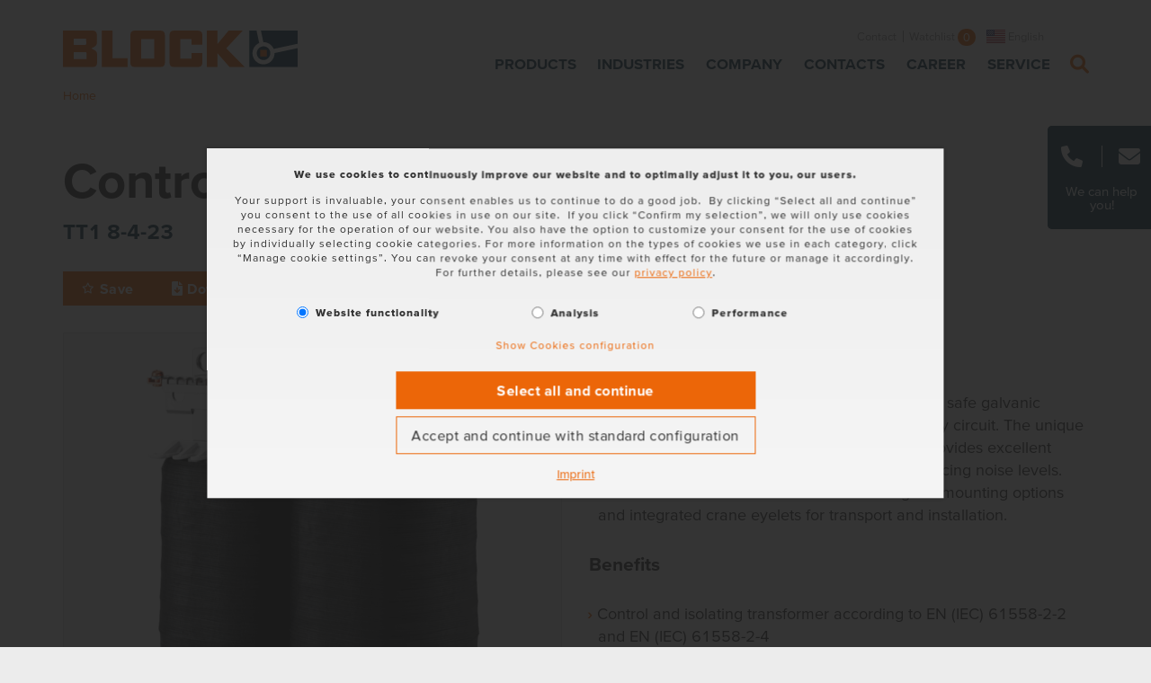

--- FILE ---
content_type: text/html; charset=utf-8
request_url: https://www.block.eu/en_EN/productversion/tt1-8-4-23/
body_size: 18611
content:
<!DOCTYPE html>
<html lang="en">
<head>

<meta charset="utf-8">
<!-- 
	(c) artundweise GmbH -

	This website is powered by TYPO3 - inspiring people to share!
	TYPO3 is a free open source Content Management Framework initially created by Kasper Skaarhoj and licensed under GNU/GPL.
	TYPO3 is copyright 1998-2026 of Kasper Skaarhoj. Extensions are copyright of their respective owners.
	Information and contribution at https://typo3.org/
-->



<title>Control- and isolating transformer TT1</title>
<meta name="generator" content="TYPO3 CMS">
<meta name="twitter:card" content="summary">
<meta name="og:type" content="website">
<meta name="og:site_name" content="BLOCK">
<meta name="og:url" content="https://www.block.eu/en_EN/productversion/tt1-8-4-23">
<meta name="og:title" content="Control- and isolating transformer TT1">
<meta name="og:description" content="">
<meta name="og:image" content="https://www.block.eu/fileadmin/default-images/mandant/default-share-image.jpg">
<meta name="og:image:url" content="https://www.block.eu/fileadmin/default-images/mandant/default-share-image.jpg">


<link rel="stylesheet" href="/_assets/da037883643583719ff1c16a170c14d9/Css/shariff.complete.css?1689244735" media="all">
<link rel="stylesheet" href="/_assets/e799cca3073eabb617dfebf5f7cabc53/StyleSheets/Frontend/suggest.css?1715587654" media="all">
<link rel="stylesheet" href="/_assets/9ebe51156f8229bdb6dd8b3e7a310c1f/Compiled/mandant/auw.bundle.css?1736181950" media="all">
<link rel="stylesheet" href="/_assets/e799cca3073eabb617dfebf5f7cabc53/Css/JQueryUi/jquery-ui.custom.css?1715587654" media="all">



<script>
/*<![CDATA[*/
var TYPO3 = Object.assign(TYPO3 || {}, Object.fromEntries(Object.entries({"lang":{"suggest_all_results":"Show all results","suggest_no_results":"No results found.","forms.fileUpload.none":"No files","forms.fileUpload.select":"Select files"}}).filter((entry) => !['__proto__', 'prototype', 'constructor'].includes(entry[0]))));
/*]]>*/
</script>

<script src="/_assets/48916c6a1a15317f9fc1a4cb6a2c0f49/Js/jquery-3.7.1/jquery.min.js?1758543447"></script>
<script>
    window.lazySizesConfig = {
        expand: 300,
        throttleDelay: 100,
        loadMode: 1
    };
</script>
<script src="/_assets/9ebe51156f8229bdb6dd8b3e7a310c1f/Compiled/mandant/vendor.bundle.js?1700554034" async="async"></script>



<link rel="apple-touch-icon" sizes="57x57" href="/_assets/9ebe51156f8229bdb6dd8b3e7a310c1f/Compiled/mandant/assets/apple-touch-icon-57x57.png">
<link rel="apple-touch-icon" sizes="60x60" href="/_assets/9ebe51156f8229bdb6dd8b3e7a310c1f/Compiled/mandant/assets/apple-touch-icon-60x60.png">
<link rel="apple-touch-icon" sizes="72x72" href="/_assets/9ebe51156f8229bdb6dd8b3e7a310c1f/Compiled/mandant/assets/apple-touch-icon-72x72.png">
<link rel="apple-touch-icon" sizes="76x76" href="/_assets/9ebe51156f8229bdb6dd8b3e7a310c1f/Compiled/mandant/assets/apple-touch-icon-76x76.png">
<link rel="apple-touch-icon" sizes="114x114" href="/_assets/9ebe51156f8229bdb6dd8b3e7a310c1f/Compiled/mandant/assets/apple-touch-icon-114x114.png">
<link rel="apple-touch-icon" sizes="120x120" href="/_assets/9ebe51156f8229bdb6dd8b3e7a310c1f/Compiled/mandant/assets/apple-touch-icon-120x120.png">
<link rel="apple-touch-icon" sizes="144x144" href="/_assets/9ebe51156f8229bdb6dd8b3e7a310c1f/Compiled/mandant/assets/apple-touch-icon-144x144.png">
<link rel="apple-touch-icon" sizes="152x152" href="/_assets/9ebe51156f8229bdb6dd8b3e7a310c1f/Compiled/mandant/assets/apple-touch-icon-152x152.png">
<link rel="apple-touch-icon" sizes="167x167" href="/_assets/9ebe51156f8229bdb6dd8b3e7a310c1f/Compiled/mandant/assets/apple-touch-icon-167x167.png">
<link rel="apple-touch-icon" sizes="180x180" href="/_assets/9ebe51156f8229bdb6dd8b3e7a310c1f/Compiled/mandant/assets/apple-touch-icon-180x180.png">
<link rel="apple-touch-icon" sizes="1024x1024" href="/_assets/9ebe51156f8229bdb6dd8b3e7a310c1f/Compiled/mandant/assets/apple-touch-icon-1024x1024.png">
<link rel="icon" type="image/png" sizes="36x36" href="/_assets/9ebe51156f8229bdb6dd8b3e7a310c1f/Compiled/mandant/assets/android-chrome-36x36.png">
<link rel="icon" type="image/png" sizes="48x48" href="/_assets/9ebe51156f8229bdb6dd8b3e7a310c1f/Compiled/mandant/assets/android-chrome-48x48.png">
<link rel="icon" type="image/png" sizes="96x96" href="/_assets/9ebe51156f8229bdb6dd8b3e7a310c1f/Compiled/mandant/assets/android-chrome-96x96.png">
<link rel="icon" type="image/png" sizes="144x144" href="/_assets/9ebe51156f8229bdb6dd8b3e7a310c1f/Compiled/mandant/assets/android-chrome-144x144.png">
<link rel="icon" type="image/png" sizes="384x384" href="/_assets/9ebe51156f8229bdb6dd8b3e7a310c1f/Compiled/mandant/assets/android-chrome-384x384.png">
<link rel="icon" type="image/png" sizes="512x512" href="/_assets/9ebe51156f8229bdb6dd8b3e7a310c1f/Compiled/mandant/assets/android-chrome-512x512.png">
<link rel="icon" type="image/png" sizes="16x16" href="/_assets/9ebe51156f8229bdb6dd8b3e7a310c1f/Compiled/mandant/assets/favicon-16x16.png">
<link rel="icon" type="image/png" sizes="32x32" href="/_assets/9ebe51156f8229bdb6dd8b3e7a310c1f/Compiled/mandant/assets/favicon-32x32.png">
<link rel="icon" type="image/png" sizes="32x32" href="/_assets/9ebe51156f8229bdb6dd8b3e7a310c1f/Compiled/mandant/assets/favicon-48x48.png">
<link rel="shortcut icon" href="/_assets/9ebe51156f8229bdb6dd8b3e7a310c1f/Compiled/mandant/assets/favicon.ico">
<meta http-equiv="X-UA-Compatible" content="IE=edge"/>
<meta name="viewport" content="width=device-width, initial-scale=1" />

<script>
  window.dataLayer = window.dataLayer || [];
  function gtag() { dataLayer.push(arguments); }
  gtag('consent', 'default', {
    'ad_user_data': 'denied',
    'ad_personalization': 'denied',
    'ad_storage': 'denied',
    'analytics_storage': 'denied',
    'functionality_storage': 'denied',
    'personalization_storage': 'denied',
    'security_storage': 'denied',
    'wait_for_update': 1000,
  });
  dataLayer.push({'gtm.start': new Date().getTime(), 'event': 'gtm.js'});
</script>



<link rel="canonical" href="https://www.block.eu/en_EN/productversion/tt1-8-4-23"/>

<link rel="alternate" hreflang="de-DE" href="https://www.block.eu/de_DE/produktvariante/tt1-8-4-23"/>
<link rel="alternate" hreflang="en" href="https://www.block.eu/en_EN/productversion/tt1-8-4-23"/>
<link rel="alternate" hreflang="fr-FR" href="https://www.block.eu/fr_FR/produitvariant/tt1-8-4-23"/>
<link rel="alternate" hreflang="zh-CN" href="https://www.block.eu/zh_CN/productversion-cn/tt1-8-4-23"/>
<link rel="alternate" hreflang="x-default" href="https://www.block.eu/de_DE/produktvariante/tt1-8-4-23"/>
</head>
<body id="body_84" class="  ">
<div id="view-box-site">

  
  
<nav aria-aria-hidden="true" style="display: none" class="mobile-menu " id="mobile-menu">
    <ul>
        <li class="mobile-menu__search">
          <span>
            
<div class="tx_solr">
  
	
  <div class="tx-solr-search-form mobilesearchbox is-expanded">
    <form method="get" class="searchbox__field" id="tx-solr-search-form-pi-results696f8b9b8178f" action="/en_EN/search" data-suggest="/en_EN/search?type=7384" data-suggest-header="Results" accept-charset="utf-8">
      

      

        <input type="text" class="tx-solr-q js-solr-q tx-solr-suggest tx-solr-suggest-focus form-control searchbox__input" name="tx_solr[q]" value="" />

        <i class="far fa-spinner fa-spin searchbox__spinner"></i>

    </form>

    <span class="nobtn searchbox__icon tx-solr-submit">
      <i class="bi bi-search fal fa-search" title="Search"></i>
    </span>
  </div>


</div>

          </span>
        </li>

        
            
                <li>
                    <a href="/en_EN/products" target="">Products</a>
                    
                        
    <ul>
        
            
                <li>
                    <a href="/en_EN/products/transformers" target="">Transformers</a>
                    
                        
    <ul>
        
            
                <li>
                    <a href="/en_EN/products/transformers/control-transformers" target="">Control Transformers</a>
                    
                </li>
            
        
            
                <li>
                    <a href="/en_EN/products/transformers/safety-transformers" target="">Safety Transformers</a>
                    
                </li>
            
        
            
                <li>
                    <a href="/en_EN/products/transformers/isolating-transformers" target="">Isolating Transformers</a>
                    
                </li>
            
        
            
                <li>
                    <a href="/en_EN/products/transformers/autotransformers" target="">Autotransformers</a>
                    
                </li>
            
        
            
                <li>
                    <a href="/en_EN/products/transformers/industrial-control-transformers" target="">Industrial Control Transformers</a>
                    
                </li>
            
        
            
                <li>
                    <a href="/en_EN/products/transformers/separating-transformers" target="">Separating Transformers</a>
                    
                </li>
            
        
            
                <li>
                    <a href="/en_EN/products/transformers/toroidal-transformers" target="">Toroidal Transformers</a>
                    
                </li>
            
        
            
                <li>
                    <a href="/en_EN/products/transformers/pcb-transformers" target="">PCB Transformers</a>
                    
                </li>
            
        
            
                <li>
                    <a href="/en_EN/products/transformers/laboratory-power-supplies" target="">Laboratory power supplies</a>
                    
                </li>
            
        
            
                <li>
                    <a href="/en_EN/products/transformers/accessories" target="">Accessories</a>
                    
                </li>
            
        
            
                <li>
                    <a href="/en_EN/products/transformers/all" target="">All</a>
                    
                </li>
            
        
    </ul>

                    
                </li>
            
        
            
                <li>
                    <a href="/en_EN/products/power-supplies-circuit-breakers" target="">Power Supplies &amp; Circuit Breakers</a>
                    
                        
    <ul>
        
            
                <li>
                    <a href="/en_EN/products/power-supplies-circuit-breakers/switched-mode-power-supplies" target="">Switched Mode Power Supplies</a>
                    
                        
    <ul>
        
            
        
    </ul>

                    
                </li>
            
        
            
                <li>
                    <a href="/en_EN/products/power-supplies-circuit-breakers/uninterruptible-power-supplies" target="">Uninterruptible Power Supplies</a>
                    
                        
    <ul>
        
    </ul>

                    
                </li>
            
        
            
                <li>
                    <a href="/en_EN/products/power-supplies-circuit-breakers/electronic-circuit-breakers" target="">Electronic Circuit Breakers</a>
                    
                </li>
            
        
            
                <li>
                    <a href="/en_EN/products/power-supplies-circuit-breakers/redundancy-modules" target="">Redundancy Modules</a>
                    
                </li>
            
        
            
                <li>
                    <a href="/en_EN/products/power-supplies-circuit-breakers/non-stabilized-dc-power-supplies" target="">Non Stabilized DC Power Supplies</a>
                    
                </li>
            
        
            
                <li>
                    <a href="/en_EN/products/power-supplies-circuit-breakers/accessories" target="">Accessories</a>
                    
                </li>
            
        
            
                <li>
                    <a href="/en_EN/products/power-supplies-circuit-breakers/all" target="">All</a>
                    
                </li>
            
        
    </ul>

                    
                </li>
            
        
            
                <li>
                    <a href="/en_EN/products/reactors-filters" target="">Reactors &amp; Filters</a>
                    
                        
    <ul>
        
            
                <li>
                    <a href="/en_EN/products/reactors-filters/emi-filters" target="">EMI Filters</a>
                    
                </li>
            
        
            
                <li>
                    <a href="/en_EN/products/reactors-filters/harmonic-filters" target="">Harmonic Filters</a>
                    
                </li>
            
        
            
                <li>
                    <a href="/en_EN/products/reactors-filters/line-reactors" target="">Line Reactors</a>
                    
                </li>
            
        
            
                <li>
                    <a href="/en_EN/products/reactors-filters/sine-filters" target="">Sine Filters</a>
                    
                </li>
            
        
            
                <li>
                    <a href="/en_EN/products/reactors-filters/motor-reactors" target="">Motor Reactors</a>
                    
                </li>
            
        
            
                <li>
                    <a href="/en_EN/products/reactors-filters/accessories" target="">Accessories</a>
                    
                </li>
            
        
            
                <li>
                    <a href="/en_EN/products/reactors-filters/all" target="">All</a>
                    
                </li>
            
        
    </ul>

                    
                </li>
            
        
            
                <li>
                    <a href="/en_EN/products/inductive-components-for-power-electronics" target="">Inductive Components for Power Electronics</a>
                    
                        
    <ul>
        
            
                <li>
                    <a href="/en_EN/products/inductive-components-for-power-electronics/medium-frequency-transformers" target="">Medium Frequency Transformers</a>
                    
                </li>
            
        
            
                <li>
                    <a href="/en_EN/products/inductive-components-for-power-electronics/high-frequency-inductors" target="">High Frequency Inductors</a>
                    
                </li>
            
        
            
                <li>
                    <a href="/en_EN/products/inductive-components-for-power-electronics/inductive-assemblies" target="">Inductive Assemblies</a>
                    
                </li>
            
        
            
                <li>
                    <a href="/en_EN/products/inductive-components-for-power-electronics/pcb-components" target="">PCB Components</a>
                    
                </li>
            
        
    </ul>

                    
                </li>
            
        
            
                <li>
                    <a href="/en_EN/products/other-products" target="">Other Products</a>
                    
                        
    <ul>
        
            
                <li>
                    <a href="/en_EN/products/other-products/inrush-current-limiters" target="">Inrush Current Limiters</a>
                    
                </li>
            
        
            
                <li>
                    <a href="/en_EN/products/other-products/wires" target="">Wires</a>
                    
                </li>
            
        
    </ul>

                    
                </li>
            
        
    </ul>

                    
                </li>
            
        
            
                <li>
                    <a href="/en_EN/industries" target="">Industries</a>
                    
                        
    <ul>
        
            
                <li>
                    <a href="/en_EN/industries/wind-power" target="">Wind Power</a>
                    
                </li>
            
        
            
                <li>
                    <a href="/en_EN/industries/solar-technology" target="">Solar Technology</a>
                    
                </li>
            
        
            
                <li>
                    <a href="/en_EN/industries/medical-technology" target="">Medical technology</a>
                    
                </li>
            
        
            
                <li>
                    <a href="/en_EN/industries/control-cabinet-and-control-system-construction" target="">Control cabinet and control system construction</a>
                    
                </li>
            
        
            
                <li>
                    <a href="/en_EN/industries/intralogistics" target="">Intralogistics</a>
                    
                </li>
            
        
            
                <li>
                    <a href="/en_EN/industries/railway-technology" target="">Railway technology</a>
                    
                </li>
            
        
            
                <li>
                    <a href="/en_EN/industries/drive-technology" target="">Drive technology</a>
                    
                </li>
            
        
    </ul>

                    
                </li>
            
        
            
                <li>
                    <a href="/en_EN/company/about-block" target="">Company</a>
                    
                        
    <ul>
        
            
                <li>
                    <a href="/en_EN/company/about-block" target="">We are BLOCK</a>
                    
                        
    <ul>
        
            
                <li>
                    <a href="/en_EN/company/management" target="">Our Management</a>
                    
                </li>
            
        
            
                <li>
                    <a href="/en_EN/company/about-block/our-production-sites" target="">Our Production Sites</a>
                    
                </li>
            
        
    </ul>

                    
                </li>
            
        
            
                <li>
                    <a href="/en_EN/company/news" target="">News</a>
                    
                </li>
            
        
            
                <li>
                    <a href="/en_EN/company/block-news" target="">BLOCK News</a>
                    
                </li>
            
        
            
                <li>
                    <a href="/en_EN/volt-magazine" target="">VOLT Magazine</a>
                    
                </li>
            
        
            
                <li>
                    <a href="/en_EN/company/white-papers-publications" target="">White Papers &amp; Publications</a>
                    
                </li>
            
        
            
                <li>
                    <a href="/en_EN/company/distributors" target="">Distributors</a>
                    
                </li>
            
        
    </ul>

                    
                </li>
            
        
            
                <li>
                    <a href="/en_EN/company/contacts" target="">Contacts</a>
                    
                        
    <ul>
        
            
                <li>
                    <a href="/en_EN/company/contacts/block-germany" target="">BLOCK Germany</a>
                    
                </li>
            
        
            
                <li>
                    <a href="/en_EN/company/contacts/block-austria" target="">BLOCK Austria</a>
                    
                </li>
            
        
            
                <li>
                    <a href="/en_EN/company/contacts/block-belgium" target="">BLOCK Belgium</a>
                    
                </li>
            
        
            
                <li>
                    <a href="/en_EN/company/contacts/block-china" target="">BLOCK China</a>
                    
                </li>
            
        
            
                <li>
                    <a href="/en_EN/company/contacts/block-danmark" target="">BLOCK Danmark</a>
                    
                </li>
            
        
            
                <li>
                    <a href="/en_EN/company/contacts/block-france" target="">BLOCK France</a>
                    
                </li>
            
        
            
                <li>
                    <a href="/en_EN/company/contacts/block-uk" target="">BLOCK U.K.</a>
                    
                </li>
            
        
            
                <li>
                    <a href="/en_EN/company/contacts/block-usa" target="">BLOCK USA</a>
                    
                </li>
            
        
            
                <li>
                    <a href="/en_EN/company/contacts/estonia" target="">Estonia</a>
                    
                </li>
            
        
            
                <li>
                    <a href="/en_EN/company/contacts/hong-kong-macao" target="">Hong Kong &amp; Macao</a>
                    
                </li>
            
        
            
                <li>
                    <a href="/en_EN/company/contacts/iceland" target="">Iceland</a>
                    
                </li>
            
        
            
                <li>
                    <a href="/en_EN/company/contacts/india" target="">India</a>
                    
                </li>
            
        
            
                <li>
                    <a href="/en_EN/company/contacts/italy" target="">Italy</a>
                    
                </li>
            
        
            
                <li>
                    <a href="/en_EN/company/contacts/lithuania" target="">Lithuania</a>
                    
                </li>
            
        
            
                <li>
                    <a href="/en_EN/company/contacts/new-zealand" target="">New Zealand</a>
                    
                </li>
            
        
            
                <li>
                    <a href="/en_EN/company/contacts/netherlands" target="">Netherlands</a>
                    
                </li>
            
        
            
                <li>
                    <a href="/en_EN/company/contacts/poland" target="">Poland</a>
                    
                </li>
            
        
            
                <li>
                    <a href="/en_EN/company/contacts/portugal" target="">Portugal</a>
                    
                </li>
            
        
            
                <li>
                    <a href="/en_EN/company/contacts/south-korea" target="">South Korea</a>
                    
                </li>
            
        
            
                <li>
                    <a href="/en_EN/company/contacts/spain" target="">Spain</a>
                    
                </li>
            
        
            
                <li>
                    <a href="/en_EN/company/contacts/switzerland" target="">Switzerland</a>
                    
                </li>
            
        
            
                <li>
                    <a href="/en_EN/company/contacts/taiwan" target="">Taiwan</a>
                    
                </li>
            
        
            
                <li>
                    <a href="/en_EN/company/contacts/thailand" target="">Thailand</a>
                    
                </li>
            
        
            
                <li>
                    <a href="/en_EN/company/contacts/turkey" target="">Turkey</a>
                    
                </li>
            
        
            
                <li>
                    <a href="/en_EN/company/contacts/la-ok-tx" target="">La, OK, TX</a>
                    
                </li>
            
        
            
                <li>
                    <a href="/en_EN/company/contacts/nc-sc-va-wv-md" target="">NC &amp; SC, VA, WV, MD</a>
                    
                </li>
            
        
            
                <li>
                    <a href="/en_EN/company/contacts/mn-nd-sd-wi" target="">MN, ND &amp; SD, WI</a>
                    
                </li>
            
        
            
                <li>
                    <a href="/en_EN/company/contacts/mo-ks-ne-il" target="">MO, KS, NE &amp; IL</a>
                    
                </li>
            
        
            
                <li>
                    <a href="/en_EN/company/contacts/ny-nj-de-pa-washington-dc" target="">NY, NJ, DE, PA, WASHINGTON D.C.</a>
                    
                </li>
            
        
            
                <li>
                    <a href="/en_EN/company/contacts/az-hi-id-or-wa-south-ca-south-nv" target="">AZ, HI, ID, OR, WA, SOUTH CA &amp; SOUTH NV</a>
                    
                </li>
            
        
            
                <li>
                    <a href="/en_EN/company/contacts/florida" target="">Florida</a>
                    
                </li>
            
        
            
                <li>
                    <a href="/en_EN/company/contacts/in-oh-ky-tn" target="">IN, OH, KY, TN</a>
                    
                </li>
            
        
            
                <li>
                    <a href="/en_EN/company/contacts/mi" target="">MI</a>
                    
                </li>
            
        
            
                <li>
                    <a href="/en_EN/company/contacts/mexico" target="">Mexico</a>
                    
                </li>
            
        
            
                <li>
                    <a href="/en_EN/company/contacts/al-ga-ms" target="">AL, GA, MS</a>
                    
                </li>
            
        
    </ul>

                    
                </li>
            
        
            
                <li>
                    <a href="/en_EN/career" target="">Career</a>
                    
                        
    <ul>
        
            
                <li>
                    <a href="/en_EN/career/working-at-block" target="">Working at BLOCK</a>
                    
                </li>
            
        
            
                <li>
                    <a href="/en_EN/career/students" target="">Students</a>
                    
                </li>
            
        
            
                <li>
                    <a href="/en_EN/career/school-students/training" target="">Training</a>
                    
                </li>
            
        
            
                <li>
                    <a href="/en_EN/career/study" target="">Study</a>
                    
                </li>
            
        
            
                <li>
                    <a href="/en_EN/career/job-offers" target="">Job offers</a>
                    
                </li>
            
        
    </ul>

                    
                </li>
            
        
            
                <li>
                    <a href="/en_EN/service" target="">Service</a>
                    
                        
    <ul>
        
            
                <li>
                    <a href="/en_EN/service/customer-service" target="">Customer Service</a>
                    
                        
    <ul>
        
            
                <li>
                    <a href="/en_EN/service/warranty" target="">Warranty</a>
                    
                </li>
            
        
    </ul>

                    
                </li>
            
        
            
                <li>
                    <a href="/en_EN/service/product-project-services" target="">Product &amp; Project Services</a>
                    
                        
    <ul>
        
            
                <li>
                    <a href="/en_EN/service/product-project-services/st40-configurator" target="">ST4.0 Configurator</a>
                    
                </li>
            
        
            
                <li>
                    <a href="/en_EN/service/product-project-services/eplan-data-portal" target="">EPLAN Data Portal</a>
                    
                </li>
            
        
            
                <li>
                    <a href="/en_EN/service/product-project-services/blocklab" target="">BLOCK Lab</a>
                    
                        
    <ul>
        
            
                <li>
                    <a href="/en_EN/service/product-project-services/blocklab/emc-testing-blocklab" target="">EMC Testing | BLOCKLab</a>
                    
                </li>
            
        
            
                <li>
                    <a href="/en_EN/service/product-project-services/blocklab/on-site-measurements" target="">On-Site Measurements</a>
                    
                </li>
            
        
            
                <li>
                    <a href="/en_EN/service/product-project-services/blocklab/material-analyses-and-testing" target="">Material Analyses and Testing</a>
                    
                </li>
            
        
            
                <li>
                    <a href="/en_EN/service/product-project-services/blocklab/shock-and-vibration-testing" target="">Shock and Vibration Testing</a>
                    
                </li>
            
        
    </ul>

                    
                </li>
            
        
    </ul>

                    
                </li>
            
        
            
                <li>
                    <a href="/en_EN/service/downloads" target="">Download Center</a>
                    
                        
    <ul>
        
            
                <li>
                    <a href="/en_EN/service/downloads/software" target="">Software</a>
                    
                </li>
            
        
            
                <li>
                    <a href="/en_EN/service/downloads/catalogs-and-brochures" target="">Catalogs &amp; Brochures</a>
                    
                </li>
            
        
            
                <li>
                    <a href="/en_EN/service/downloads/manuals" target="">Manuals</a>
                    
                </li>
            
        
            
                <li>
                    <a href="/en_EN/service/certifications-and-notices" target="">Certifications &amp; Notices</a>
                    
                </li>
            
        
            
                <li>
                    <a href="/en_EN/service/downloads/supplier-self-report" target="">Supplier Self Report</a>
                    
                </li>
            
        
    </ul>

                    
                </li>
            
        
            
                <li>
                    <a href="/en_EN/service/knowledge-events" target="">Knowledge &amp; Events</a>
                    
                        
    <ul>
        
            
                <li>
                    <a href="/en_EN/company/trade-fairs" target="">Trade Fairs</a>
                    
                </li>
            
        
            
                <li>
                    <a href="/en_EN/service/glossary" target="">Glossary</a>
                    
                </li>
            
        
    </ul>

                    
                </li>
            
        
    </ul>

                    
                </li>
            
        
            
                <li>
                    <a href="/en_EN/contact" target="">Contact</a>
                    
                </li>
            
        
            
                <li>
                    <a href="/en_EN/legal-notice" target="">Legal Notice</a>
                    
                </li>
            
        
            
                <li>
                    <a href="/en_EN/terms-conditions" target="">Terms &amp; conditions</a>
                    
                </li>
            
        
            
                <li>
                    <a href="/en_EN/privacy-policy" target="">Privacy policy</a>
                    
                </li>
            
        

        <li class="shopping-cart__mini">
    <a href="/en_EN/watchlist">
      Watchlist <span class="amount__bubble">
        0
      </span>
    </a>
</li>


        
            <ul class="nav-list meta-navigation__nav--lang">
                
                    <li class=" ">
                        
                                <a href="/de_DE/produktvariante/tt1-8-4-23"><span class="lang-ico lang-de"></span></a>
                            
                    </li>
                
                    <li class="active ">
                        
                                <a href="/en_EN/productversion/tt1-8-4-23"><span class="lang-ico lang-en"></span></a>
                            
                    </li>
                
                    <li class=" ">
                        
                                <a href="/fr_FR/produitvariant/tt1-8-4-23"><span class="lang-ico lang-fr"></span></a>
                            
                    </li>
                
                    <li class=" ">
                        
                                <a href="/zh_CN/productversion-cn/tt1-8-4-23"><span class="lang-ico lang-zh"></span></a>
                            
                    </li>
                
            </ul>
        
    </ul>
</nav>




<!-- Cart initialized -->

<div class="container header-container">

    <nav class="header" role="navigation" aria-label="Main">

        <a class="header__logo" href="/en_EN/">
    
            <img alt="Productversion" src="/_assets/9ebe51156f8229bdb6dd8b3e7a310c1f/Static/mandant/img/logo.svg" width="176" height="63" />
        
</a>

        <div class="header__nav">
            
    <aside class="meta-navigation">
        <nav class="meta-navigation__nav">
            
                <ul>
                    
                        <li class="">

                            <a href="/en_EN/contact" target="">Contact</a>

                        </li>
                    

                  <li class="shopping-cart__mini">
    <a href="/en_EN/watchlist">
      Watchlist <span class="amount__bubble">
        0
      </span>
    </a>
</li>


                </ul>
            

            
                <ul class="nav-list meta-navigation__nav--lang">
                    
                        <li class=" ">
                            
                                    <a href="/de_DE/produktvariante/tt1-8-4-23" hreflang="de">
                                      <span class="lang-ico lang-de"></span> Deutsch
                                    </a>
                                
                        </li>
                    
                        <li class="active ">
                            
                                    <a href="/en_EN/productversion/tt1-8-4-23" hreflang="en">
                                      <span class="lang-ico lang-en"></span> English
                                    </a>
                                
                        </li>
                    
                        <li class=" ">
                            
                                    <a href="/fr_FR/produitvariant/tt1-8-4-23" hreflang="fr">
                                      <span class="lang-ico lang-fr"></span> Français
                                    </a>
                                
                        </li>
                    
                        <li class=" ">
                            
                                    <a href="/zh_CN/productversion-cn/tt1-8-4-23" hreflang="zh">
                                      <span class="lang-ico lang-zh"></span> 中文
                                    </a>
                                
                        </li>
                    
                </ul>
            

        </nav>
    </aside>




            <div class="header__nav--wrapper">
                <ul class="navigation">
    
        <li class="navigation__item has-children ">

            <a href="/en_EN/products" class="navigation__link" target="">Products</a>

            
                    <div class="navigation__dropdown">
                        <div   class="auw-ce      container" ><a aria-hidden="true" id="c35989"></a><div class="row">
    <div class="col-md-12">
        
            <div   class="auw-ce" ><a aria-hidden="true" id="c43586"></a>
<div class="row">

  <div class="col-xl-2 col-lg-2 col-md-4 col-6 ">
    
      <div   class="auw-ce      vertical   menu-contentelement" >
    

            <a id="c43587"></a>
            
            
            
                



            
            
                

    
        <header>
            

    
            <h5 class="">
                <a href="/en_EN/products/transformers">Transformers</a>
            </h5>
        



            



            



        </header>
    



            
            
    
        <ul>
            
                <li>
                    <a href="/en_EN/products/transformers/control-transformers" title="Control Transformers">
                        <span>Control Transformers</span>
                    </a>
                </li>
            
                <li>
                    <a href="/en_EN/products/transformers/safety-transformers" title="Safety Transformers">
                        <span>Safety Transformers</span>
                    </a>
                </li>
            
                <li>
                    <a href="/en_EN/products/transformers/isolating-transformers" title="Isolating Transformers">
                        <span>Isolating Transformers</span>
                    </a>
                </li>
            
                <li>
                    <a href="/en_EN/products/transformers/autotransformers" title="Autotransformers">
                        <span>Autotransformers</span>
                    </a>
                </li>
            
                <li>
                    <a href="/en_EN/products/transformers/separating-transformers" title="Separating Transformers">
                        <span>Separating Transformers</span>
                    </a>
                </li>
            
                <li>
                    <a href="/en_EN/products/transformers/industrial-control-transformers" title="Industrial Control Transformers">
                        <span>Industrial Control Transformers</span>
                    </a>
                </li>
            
                <li>
                    <a href="/en_EN/products/transformers/toroidal-transformers" title="Toroidal Transformers">
                        <span>Toroidal Transformers</span>
                    </a>
                </li>
            
                <li>
                    <a href="/en_EN/products/transformers/pcb-transformers" title="PCB Transformers">
                        <span>PCB Transformers</span>
                    </a>
                </li>
            
                <li>
                    <a href="/en_EN/products/transformers/laboratory-power-supplies" title="Laboratory power supplies">
                        <span>Laboratory power supplies</span>
                    </a>
                </li>
            
                <li>
                    <a href="/en_EN/products/transformers/accessories" title="Accessories">
                        <span>Accessories</span>
                    </a>
                </li>
            
        </ul>
    


            
                



            
            
                



            
            

        

</div>
    
  </div>

  <div class="col-xl-2 col-lg-2 col-md-4 col-6 ">
    
      <div   class="auw-ce      vertical   menu-contentelement" >
    

            <a id="c43588"></a>
            
            
            
                



            
            
                

    
        <header>
            

    
            <h5 class="">
                <a href="/en_EN/products/power-supplies-circuit-breakers">Power Supplies &amp; Circuit Breakers</a>
            </h5>
        



            



            



        </header>
    



            
            
    
        <ul>
            
                <li>
                    <a href="/en_EN/products/power-supplies-circuit-breakers/switched-mode-power-supplies" title="Switched Mode Power Supplies">
                        <span>Switched Mode Power Supplies</span>
                    </a>
                </li>
            
                <li>
                    <a href="/en_EN/products/power-supplies-circuit-breakers/uninterruptible-power-supplies" title="Uninterruptible Power Supplies">
                        <span>Uninterruptible Power Supplies</span>
                    </a>
                </li>
            
                <li>
                    <a href="/en_EN/products/power-supplies-circuit-breakers/electronic-circuit-breakers" title="Electronic Circuit Breakers">
                        <span>Electronic Circuit Breakers</span>
                    </a>
                </li>
            
                <li>
                    <a href="/en_EN/products/power-supplies-circuit-breakers/redundancy-modules" title="Redundancy Modules">
                        <span>Redundancy Modules</span>
                    </a>
                </li>
            
                <li>
                    <a href="/en_EN/products/power-supplies-circuit-breakers/non-stabilized-dc-power-supplies" title="Non Stabilized DC Power Supplies">
                        <span>Non Stabilized DC Power Supplies</span>
                    </a>
                </li>
            
                <li>
                    <a href="/en_EN/products/power-supplies-circuit-breakers/accessories" title="Accessories">
                        <span>Accessories</span>
                    </a>
                </li>
            
        </ul>
    


            
                



            
            
                



            
            

        

</div>
    
  </div>

  <div class="col-xl-2 col-lg-2 col-md-4 col-6 ">
    
      <div   class="auw-ce      vertical   menu-contentelement" >
    

            <a id="c43589"></a>
            
            
            
                



            
            
                

    
        <header>
            

    
            <h5 class="">
                <a href="/en_EN/products/reactors-filters">Reactors &amp; Filters</a>
            </h5>
        



            



            



        </header>
    



            
            
    
        <ul>
            
                <li>
                    <a href="/en_EN/products/reactors-filters/emi-filters" title="EMI Filters">
                        <span>EMI Filters</span>
                    </a>
                </li>
            
                <li>
                    <a href="/en_EN/products/reactors-filters/harmonic-filters" title="Harmonic Filters">
                        <span>Harmonic Filters</span>
                    </a>
                </li>
            
                <li>
                    <a href="/en_EN/products/reactors-filters/line-reactors" title="Line Reactors">
                        <span>Line Reactors</span>
                    </a>
                </li>
            
                <li>
                    <a href="/en_EN/products/reactors-filters/sine-filters" title="Sine Filters">
                        <span>Sine Filters</span>
                    </a>
                </li>
            
                <li>
                    <a href="/en_EN/products/reactors-filters/motor-reactors" title="Motor Reactors">
                        <span>Motor Reactors</span>
                    </a>
                </li>
            
                <li>
                    <a href="/en_EN/products/reactors-filters/accessories" title="Accessories">
                        <span>Accessories</span>
                    </a>
                </li>
            
        </ul>
    


            
                



            
            
                



            
            

        

</div>
    
  </div>
  <div class="col-xl-2 col-lg-2 col-md-4 col-6 ">
    
      <div   class="auw-ce      vertical   menu-contentelement" >
    

            <a id="c43590"></a>
            
            
            
                



            
            
                

    
        <header>
            

    
            <h5 class="">
                <a href="/en_EN/products/inductive-components-for-power-electronics">Inductive Components for Power Electronics</a>
            </h5>
        



            



            



        </header>
    



            
            
    
        <ul>
            
                <li>
                    <a href="/en_EN/products/inductive-components-for-power-electronics/medium-frequency-transformers" title="Medium Frequency Transformers">
                        <span>Medium Frequency Transformers</span>
                    </a>
                </li>
            
                <li>
                    <a href="/en_EN/products/inductive-components-for-power-electronics/high-frequency-inductors" title="High Frequency Inductors">
                        <span>High Frequency Inductors</span>
                    </a>
                </li>
            
                <li>
                    <a href="/en_EN/products/inductive-components-for-power-electronics/inductive-assemblies" title="Inductive Assemblies">
                        <span>Inductive Assemblies</span>
                    </a>
                </li>
            
                <li>
                    <a href="/en_EN/products/inductive-components-for-power-electronics/pcb-components" title="PCB Components">
                        <span>PCB Components</span>
                    </a>
                </li>
            
        </ul>
    


            
                



            
            
                



            
            

        

</div>
    
  </div>

  <div class="col-xl-2 col-lg-2 col-md-4 col-6 ">
    
      <div   class="auw-ce      vertical   menu-contentelement" >
    

            <a id="c43591"></a>
            
            
            
                



            
            
                

    
        <header>
            

    
            <h5 class="">
                <a href="/en_EN/products/other-products">Other Products</a>
            </h5>
        



            



            



        </header>
    



            
            
    
        <ul>
            
                <li>
                    <a href="/en_EN/products/other-products/inrush-current-limiters" title="Inrush Current Limiters">
                        <span>Inrush Current Limiters</span>
                    </a>
                </li>
            
                <li>
                    <a href="/en_EN/products/other-products/wires" title="Wires">
                        <span>Wires</span>
                    </a>
                </li>
            
        </ul>
    


            
                



            
            
                



            
            

        

</div>
    
  </div>

  <div class="col-xl-2 col-lg-2 col-md-4 col-6 ">
    
      <div   class="auw-ce" >
    

            <a id="c43592"></a>
            
            
            
                



            
            

        

    




    
            

        <div class="ce-textpic auw-text-image auw-text-image__layout-10_bildoben  has-image  ">

            

    <figure class="auw-text-image__image">

        

            
                
                        
        
                
    <img
            alt=""
            title=""
            data-crop-variant="default"
            data-sizes="auto"
            srcset="data:image/svg+xml,%3Csvg%20xmlns%3D%22http%3A%2F%2Fwww.w3.org%2F2000%2Fsvg%22%20viewBox%3D%220%200%20260%20468%22%3E%3C%2Fsvg%3E"
            data-srcset="
    /fileadmin/_processed_/c/4/csm_menue-picture-custom-made-en_b29bd62e6c.jpg 259w
"
            class="lazyload"
    />

            
    








                    

            

        

        

    </figure>




            

        </div>

    
            
                



            
            
                



            
            

        

</div>
    
  </div>

</div>
</div>
        
    </div>
</div></div>
                    </div>
                

        </li>
    
        <li class="navigation__item has-children ">

            <a href="/en_EN/industries" class="navigation__link" target="">Industries</a>

            
                    <div class="navigation__dropdown">
                        <div   class="auw-ce      container" ><a aria-hidden="true" id="c36024"></a><div class="row">
    <div class="col-md-12">
        
            <div   class="auw-ce" ><a aria-hidden="true" id="c43593"></a>
<div class="row">

    <div class="col-xl-6 col-lg-6 col-md-6 col-12 ">
        
            <div   class="auw-ce" ><a aria-hidden="true" id="c43594"></a>
<div class="row">

    <div class="col-xl-6 col-lg-6 col-md-6 col-12 ">
        
            <div   class="auw-ce    auw-ce__sb0  vertical   menu-contentelement" >
    

            <a id="c43597"></a>
            
            
            
                



            
            
                

    
        <header>
            

    
            <h5 class="">
                Renewable Energies
            </h5>
        



            



            



        </header>
    



            
            
    
        <ul>
            
                <li>
                    <a href="/en_EN/industries/wind-power" title="Wind Power">
                        <span>Wind Power</span>
                    </a>
                </li>
            
                <li>
                    <a href="/en_EN/industries/solar-technology" title="Solar Technology">
                        <span>Solar Technology</span>
                    </a>
                </li>
            
        </ul>
    


            
                



            
            
                



            
            

        

</div>
        
            <div   class="auw-ce    auw-ce__sb0  vertical   menu-contentelement" >
    

            <a id="c43596"></a>
            
            
            
                



            
            
                

    
        <header>
            

    
            <h5 class="">
                <a href="/en_EN/industries/medical-technology">Medical Technology</a>
            </h5>
        



            



            



        </header>
    



            
            

    


            
                



            
            
                



            
            

        

</div>
        
            <div   class="auw-ce      vertical   menu-contentelement" >
    

            <a id="c43595"></a>
            
            
            
                



            
            
                

    
        <header>
            

    
            <h5 class="">
                <a href="/en_EN/industries/control-cabinet-and-control-system-construction">Control Cabinet &amp; Control System Construction</a>
            </h5>
        



            



            



        </header>
    



            
            

    


            
                



            
            
                



            
            

        

</div>
        
    </div>

    <div class="col-xl-6 col-lg-6 col-md-6 col-12 ">
        
            <div   class="auw-ce    auw-ce__sb0  vertical   menu-contentelement" >
    

            <a id="c43601"></a>
            
            
            
                



            
            
                

    
        <header>
            

    
            <h5 class="">
                <a href="/en_EN/industries/intralogistics">Intralogistics</a>
            </h5>
        



            



            



        </header>
    



            
            

    


            
                



            
            
                



            
            

        

</div>
        
            <div   class="auw-ce    auw-ce__sb0  vertical   menu-contentelement" >
    

            <a id="c43600"></a>
            
            
            
                



            
            
                

    
        <header>
            

    
            <h5 class="">
                <a href="/en_EN/industries/mechanical-system-engineering">Mechanical &amp; System Engineering</a>
            </h5>
        



            



            



        </header>
    



            
            

    


            
                



            
            
                



            
            

        

</div>
        
            <div   class="auw-ce    auw-ce__sb0  vertical   menu-contentelement" >
    

            <a id="c43599"></a>
            
            
            
                



            
            
                

    
        <header>
            

    
            <h5 class="">
                <a href="/en_EN/industries/railway-technology">Railway Technology</a>
            </h5>
        



            



            



        </header>
    



            
            

    


            
                



            
            
                



            
            

        

</div>
        
            <div   class="auw-ce      vertical   menu-contentelement" >
    

            <a id="c43598"></a>
            
            
            
                



            
            
                

    
        <header>
            

    
            <h5 class="">
                <a href="/en_EN/industries/drive-technology">Drive Technology</a>
            </h5>
        



            



            



        </header>
    



            
            
    


            
                



            
            
                



            
            

        

</div>
        
    </div>

</div>
</div>
        
    </div>

    <div class="col-xl-6 col-lg-6 col-md-6 col-12 ">
        
            <div   class="auw-ce" ><a aria-hidden="true" id="c43602"></a><div class="row">
    <div class="col-md-12">
        
            <div   class="auw-ce" >
    

            <a id="c43603"></a>
            
            
            
                



            
            

        

    




    
            

        <div class="ce-textpic auw-text-image auw-text-image__layout-10_bildoben  has-image  ">

            

    <figure class="auw-text-image__image">

        

            
                
                        
        
                
    <img
            alt=""
            title=""
            data-crop-variant="default"
            data-sizes="auto"
            srcset="data:image/svg+xml,%3Csvg%20xmlns%3D%22http%3A%2F%2Fwww.w3.org%2F2000%2Fsvg%22%20viewBox%3D%220%200%20841%20271%22%3E%3C%2Fsvg%3E"
            data-srcset="
    /fileadmin/_processed_/8/d/csm_menue-picture-we-shape_f84886a287.jpg 320w,

    /fileadmin/_processed_/8/d/csm_menue-picture-we-shape_400de02472.jpg 470w,

    /fileadmin/_processed_/8/d/csm_menue-picture-we-shape_0872940501.jpg 570w,

    /fileadmin/_processed_/8/d/csm_menue-picture-we-shape_925b7a0a71.jpg 768w
"
            class="lazyload"
    />

            
    








                    

            

        

        

    </figure>




            

        </div>

    
            
                



            
            
                



            
            

        

</div>
        
    </div>
</div></div>
        
    </div>

</div>
</div>
        
    </div>
</div></div>
                    </div>
                

        </li>
    
        <li class="navigation__item has-children ">

            <a href="/en_EN/company/about-block" class="navigation__link" target="">Company</a>

            
                    <div class="navigation__dropdown">
                        <div   class="auw-ce      container" ><a aria-hidden="true" id="c36032"></a><div class="row">
    <div class="col-md-12">
        
            <div   class="auw-ce" ><a aria-hidden="true" id="c50318"></a>
<div class="row">

    <div class="col-xl-6 col-lg-6 col-md-6 col-12 ">
        
            <div   class="auw-ce" ><a aria-hidden="true" id="c50334"></a>
<div class="row">

  <div class="col-md-4 col-12 ">
    
      <div   class="auw-ce      vertical   menu-contentelement" >
    

            <a id="c50335"></a>
            
            
            
                



            
            
                

    
        <header>
            

    
            <h5 class="">
                <a href="/en_EN/company/about-block">We are BLOCK</a>
            </h5>
        



            



            



        </header>
    



            
            
    
        <ul>
            
                <li>
                    <a href="/en_EN/company/management" title="Our Management">
                        <span>Our Management</span>
                    </a>
                </li>
            
                <li>
                    <a href="/en_EN/company/about-block/our-production-sites" title="Our Production Sites">
                        <span>Our Production Sites</span>
                    </a>
                </li>
            
        </ul>
    


            
                



            
            
                



            
            

        

</div>
    
  </div>

  <div class="col-md-4 col-12 ">
    
      <div   class="auw-ce    auw-ce__sb0  vertical   menu-contentelement" >
    

            <a id="c50336"></a>
            
            
            
                



            
            
                

    
        <header>
            

    
            <h5 class="">
                <a href="/en_EN/company/contacts">Contacts</a>
            </h5>
        



            



            



        </header>
    



            
            
    
        <ul>
            
                <li>
                    <a href="/en_EN/company/distributors" title="Distributors">
                        <span>Distributors</span>
                    </a>
                </li>
            
        </ul>
    


            
                



            
            
                



            
            

        

</div>
    
      <div   class="auw-ce      vertical   menu-contentelement" >
    

            <a id="c56430"></a>
            
            
            
                



            
            
                

    
        <header>
            

    
            <h5 class="">
                <a href="/en_EN/company/trade-fairs">Trade Fairs</a>
            </h5>
        



            



            



        </header>
    



            
            

    


            
                



            
            
                



            
            

        

</div>
    
  </div>

  <div class="col-md-4 col-12 ">
    
      <div   class="auw-ce      vertical   menu-contentelement" >
    

            <a id="c50337"></a>
            
            
            
                



            
            
                

    
        <header>
            

    
            <h5 class="">
                <a href="/en_EN/company/news">News</a>
            </h5>
        



            



            



        </header>
    



            
            
    
        <ul>
            
                <li>
                    <a href="/en_EN/volt-magazine" title="VOLT Magazine">
                        <span>VOLT Magazine</span>
                    </a>
                </li>
            
                <li>
                    <a href="/en_EN/company/block-news" title="BLOCK News">
                        <span>BLOCK News</span>
                    </a>
                </li>
            
                <li>
                    <a href="/en_EN/company/white-papers-publications" title="White Papers &amp; Publications">
                        <span>White Papers &amp; Publications</span>
                    </a>
                </li>
            
        </ul>
    


            
                



            
            
                



            
            

        

</div>
    
  </div>

</div>
</div>
        
    </div>

    <div class="col-xl-6 col-lg-6 col-md-6 col-12 ">
        
            <div   class="auw-ce" ><a aria-hidden="true" id="c50327"></a><div class="row">
    <div class="col-md-12">
        
            <div   class="auw-ce" >
    

            <a id="c50328"></a>
            
            
            
                



            
            

        

    




    
            

        <div class="ce-textpic auw-text-image auw-text-image__layout-10_bildoben  has-image  ">

            

    <figure class="auw-text-image__image">

        <a href="/en_EN/company/about-block/our-production-sites">

            
                
                        
        
                
    <img
            alt=""
            title=""
            data-crop-variant="default"
            data-sizes="auto"
            srcset="data:image/svg+xml,%3Csvg%20xmlns%3D%22http%3A%2F%2Fwww.w3.org%2F2000%2Fsvg%22%20viewBox%3D%220%200%20841%20271%22%3E%3C%2Fsvg%3E"
            data-srcset="
    /fileadmin/_processed_/a/7/csm_en-produktionsstandorte_74b939f623.jpg 320w,

    /fileadmin/_processed_/a/7/csm_en-produktionsstandorte_d533a8f81e.jpg 470w,

    /fileadmin/_processed_/a/7/csm_en-produktionsstandorte_bd96eb0d1a.jpg 570w,

    /fileadmin/_processed_/a/7/csm_en-produktionsstandorte_1425f7101a.jpg 768w
"
            class="lazyload"
    />

            
    








                    

            

        </a>

        

    </figure>




            

        </div>

    
            
                



            
            
                



            
            

        

</div>
        
    </div>
</div></div>
        
    </div>

</div>
</div>
        
    </div>
</div></div>
                    </div>
                

        </li>
    
        <li class="navigation__item has-children ">

            <a href="/en_EN/company/contacts" class="navigation__link" target="">Contacts</a>

            
                <div class="navigation__dropdown">
                  <div   class="auw-ce      container" ><a aria-hidden="true" id="c43610"></a><div class="row">
    <div class="col-md-12">
        
            <div   class="auw-ce" ><a aria-hidden="true" id="c44663"></a>
<div class="row">

  <div class="col-xl-2 col-lg-2 col-md-4 col-6 ">
    
  </div>

  <div class="col-xl-2 col-lg-2 col-md-4 col-6 ">
    
      <div   class="auw-ce      vertical   menu-contentelement" >
    

            <a id="c44664"></a>
            
            
            
                



            
            
                

    
        <header>
            

    
            <h5 class="">
                Europe
            </h5>
        



            



            



        </header>
    



            
            
    
        <ul>
            
                <li>
                    <a href="/en_EN/company/contacts/block-germany" title="BLOCK Germany">
                        <span>BLOCK Germany</span>
                    </a>
                </li>
            
                <li>
                    <a href="/en_EN/company/contacts/block-austria" title="BLOCK Austria">
                        <span>BLOCK Austria</span>
                    </a>
                </li>
            
                <li>
                    <a href="/en_EN/company/contacts/block-belgium" title="BLOCK Belgium">
                        <span>BLOCK Belgium</span>
                    </a>
                </li>
            
                <li>
                    <a href="/en_EN/company/contacts/block-danmark" title="BLOCK Danmark">
                        <span>BLOCK Danmark</span>
                    </a>
                </li>
            
                <li>
                    <a href="/en_EN/company/contacts/block-france" title="BLOCK France">
                        <span>BLOCK France</span>
                    </a>
                </li>
            
                <li>
                    <a href="/en_EN/company/contacts/block-uk" title="BLOCK U.K.">
                        <span>BLOCK U.K.</span>
                    </a>
                </li>
            
                <li>
                    <a href="/en_EN/company/contacts/estonia" title="Estonia">
                        <span>Estonia</span>
                    </a>
                </li>
            
                <li>
                    <a href="/en_EN/company/contacts/iceland" title="Iceland">
                        <span>Iceland</span>
                    </a>
                </li>
            
                <li>
                    <a href="/en_EN/company/contacts/italy" title="Italy">
                        <span>Italy</span>
                    </a>
                </li>
            
                <li>
                    <a href="/en_EN/company/contacts/lithuania" title="Lithuania">
                        <span>Lithuania</span>
                    </a>
                </li>
            
                <li>
                    <a href="/en_EN/company/contacts/netherlands" title="Netherlands">
                        <span>Netherlands</span>
                    </a>
                </li>
            
                <li>
                    <a href="/en_EN/company/contacts/poland" title="Poland">
                        <span>Poland</span>
                    </a>
                </li>
            
                <li>
                    <a href="/en_EN/company/contacts/spain" title="Spain">
                        <span>Spain</span>
                    </a>
                </li>
            
                <li>
                    <a href="/en_EN/company/contacts/switzerland" title="Switzerland">
                        <span>Switzerland</span>
                    </a>
                </li>
            
        </ul>
    


            
                



            
            
                



            
            

        

</div>
    
  </div>

  <div class="col-xl-2 col-lg-2 col-md-4 col-6 ">
    
      <div   class="auw-ce    auw-ce__sb0  vertical   menu-contentelement" >
    

            <a id="c45772"></a>
            
            
            
                



            
            
                

    
        <header>
            

    
            <h5 class="">
                The Americas
            </h5>
        



            



            



        </header>
    



            
            
    
        <ul>
            
                <li>
                    <a href="/en_EN/company/contacts/block-usa" title="BLOCK USA">
                        <span>BLOCK USA</span>
                    </a>
                </li>
            
        </ul>
    


            
                



            
            
                



            
            

        

</div>
    
      <div   class="auw-ce      vertical   menu-contentelement" >
    

            <a id="c44665"></a>
            
            
            
                



            
            
                

    
        <header>
            

    
            <h5 class="">
                Manufacturing Representatives
            </h5>
        



            



            



        </header>
    



            
            
    
        <ul>
            
                <li>
                    <a href="/en_EN/company/contacts/la-ok-tx" title="La, OK, TX">
                        <span>La, OK, TX</span>
                    </a>
                </li>
            
                <li>
                    <a href="/en_EN/company/contacts/nc-sc-va-wv-md" title="NC &amp; SC, VA, WV, MD">
                        <span>NC &amp; SC, VA, WV, MD</span>
                    </a>
                </li>
            
                <li>
                    <a href="/en_EN/company/contacts/mo-ks-ne-il" title="MO, KS, NE &amp; IL">
                        <span>MO, KS, NE &amp; IL</span>
                    </a>
                </li>
            
                <li>
                    <a href="/en_EN/company/contacts/ny-nj-de-pa-washington-dc" title="NY, NJ, DE, PA, WASHINGTON D.C.">
                        <span>NY, NJ, DE, PA, WASHINGTON D.C.</span>
                    </a>
                </li>
            
                <li>
                    <a href="/en_EN/company/contacts/az-hi-id-or-wa-south-ca-south-nv" title="AZ, HI, ID, OR, WA, SOUTH CA &amp; SOUTH NV">
                        <span>AZ, HI, ID, OR, WA, SOUTH CA &amp; SOUTH NV</span>
                    </a>
                </li>
            
        </ul>
    


            
                



            
            
                



            
            

        

</div>
    
  </div>
  <div class="col-xl-2 col-lg-2 col-md-4 col-6 ">
    
      <div   class="auw-ce    auw-ce__sb0  vertical   menu-contentelement" >
    

            <a id="c44668"></a>
            
            
            
                



            
            
                

    



            
            
    
        <ul>
            
                <li>
                    <a href="/en_EN/company/contacts/florida" title="Florida">
                        <span>Florida</span>
                    </a>
                </li>
            
                <li>
                    <a href="/en_EN/company/contacts/in-oh-ky-tn" title="IN, OH, KY, TN">
                        <span>IN, OH, KY, TN</span>
                    </a>
                </li>
            
                <li>
                    <a href="/en_EN/company/contacts/mi" title="MI">
                        <span>MI</span>
                    </a>
                </li>
            
                <li>
                    <a href="/en_EN/company/contacts/mexico" title="Mexico">
                        <span>Mexico</span>
                    </a>
                </li>
            
                <li>
                    <a href="/en_EN/company/contacts/al-ga-ms" title="AL, GA, MS">
                        <span>AL, GA, MS</span>
                    </a>
                </li>
            
        </ul>
    


            
                



            
            
                



            
            

        

</div>
    
      <div   class="auw-ce      vertical   menu-contentelement" >
    

            <a id="c44667"></a>
            
            
            
                



            
            
                

    
        <header>
            

    
            <h5 class="">
                Asia
            </h5>
        



            



            



        </header>
    



            
            
    
        <ul>
            
                <li>
                    <a href="/en_EN/company/contacts/block-china" title="BLOCK China">
                        <span>BLOCK China</span>
                    </a>
                </li>
            
                <li>
                    <a href="/en_EN/company/contacts/hong-kong-macao" title="Hong Kong &amp; Macao">
                        <span>Hong Kong &amp; Macao</span>
                    </a>
                </li>
            
                <li>
                    <a href="/en_EN/company/contacts/india" title="India">
                        <span>India</span>
                    </a>
                </li>
            
                <li>
                    <a href="/en_EN/company/contacts/south-korea" title="South Korea">
                        <span>South Korea</span>
                    </a>
                </li>
            
                <li>
                    <a href="/en_EN/company/contacts/taiwan" title="Taiwan">
                        <span>Taiwan</span>
                    </a>
                </li>
            
                <li>
                    <a href="/en_EN/company/contacts/thailand" title="Thailand">
                        <span>Thailand</span>
                    </a>
                </li>
            
        </ul>
    


            
                



            
            
                



            
            

        

</div>
    
  </div>

  <div class="col-xl-2 col-lg-2 col-md-4 col-6 ">
    
      <div   class="auw-ce      vertical   menu-contentelement" >
    

            <a id="c44672"></a>
            
            
            
                



            
            
                

    
        <header>
            

    
            <h5 class="">
                Rest of the World
            </h5>
        



            



            



        </header>
    



            
            
    
        <ul>
            
                <li>
                    <a href="/en_EN/company/contacts/new-zealand" title="New Zealand">
                        <span>New Zealand</span>
                    </a>
                </li>
            
                <li>
                    <a href="/en_EN/company/contacts/turkey" title="Turkey">
                        <span>Turkey</span>
                    </a>
                </li>
            
        </ul>
    


            
                



            
            
                



            
            

        

</div>
    
  </div>

  <div class="col-xl-2 col-lg-2 col-md-4 col-6 ">
    
  </div>

</div>
</div>
        
    </div>
</div></div>
                </div>
              

        </li>
    
        <li class="navigation__item has-children ">

            <a href="/en_EN/career" class="navigation__link" target="">Career</a>

            
                    <div class="navigation__dropdown">
                        <div   class="auw-ce      container" ><a aria-hidden="true" id="c36036"></a><div class="row">
    <div class="col-md-12">
        
            <div   class="auw-ce" ><a aria-hidden="true" id="c43625"></a><div class="row">
    <div class="col-md-12">
        
            <div   class="auw-ce" ><a aria-hidden="true" id="c43626"></a>
<div class="row">

    <div class="col-xl-6 col-lg-6 col-md-6 col-12 ">
        
            <div   class="auw-ce" ><a aria-hidden="true" id="c43627"></a>
<div class="row">

    <div class="col-xl-6 col-lg-6 col-md-6 col-12 ">
        
            <div   class="auw-ce    auw-ce__sb0  vertical   menu-contentelement" >
    

            <a id="c43629"></a>
            
            
            
                



            
            
                

    
        <header>
            

    
            <h5 class="">
                <a href="/en_EN/career/working-at-block">Working at BLOCK</a>
            </h5>
        



            



            



        </header>
    



            
            

    


            
                



            
            
                



            
            

        

</div>
        
            <div   class="auw-ce      vertical   menu-contentelement" >
    

            <a id="c43628"></a>
            
            
            
                



            
            
                

    
        <header>
            

    
            <h5 class="">
                <a href="/en_EN/career/job-offers">Job Offers</a>
            </h5>
        



            



            



        </header>
    



            
            

    


            
                



            
            
                



            
            

        

</div>
        
    </div>

    <div class="col-xl-6 col-lg-6 col-md-6 col-12 ">
        
            <div   class="auw-ce    auw-ce__sb0  vertical   menu-contentelement" >
    

            <a id="c43631"></a>
            
            
            
                



            
            
                

    
        <header>
            

    
            <h5 class="">
                <a href="/en_EN/career/school-students/training">Training</a>
            </h5>
        



            



            



        </header>
    



            
            

    


            
                



            
            
                



            
            

        

</div>
        
            <div   class="auw-ce      vertical   menu-contentelement" >
    

            <a id="c43630"></a>
            
            
            
                



            
            
                

    
        <header>
            

    
            <h5 class="">
                <a href="/en_EN/career/study">Students</a>
            </h5>
        



            



            



        </header>
    



            
            

    


            
                



            
            
                



            
            

        

</div>
        
    </div>

</div>
</div>
        
    </div>

    <div class="col-xl-6 col-lg-6 col-md-6 col-12 ">
        
            <div   class="auw-ce" ><a aria-hidden="true" id="c43632"></a><div class="row">
    <div class="col-md-12">
        
            <div   class="auw-ce" >
    

            <a id="c43633"></a>
            
            
            
                



            
            

        

    




    
            

        <div class="ce-textpic auw-text-image auw-text-image__layout-10_bildoben  has-image  ">

            

    <figure class="auw-text-image__image">

        <a href="/en_EN/career/job-offers">

            
                
                        
        
                
    <img
            alt=""
            title=""
            data-crop-variant="default"
            data-sizes="auto"
            srcset="data:image/svg+xml,%3Csvg%20xmlns%3D%22http%3A%2F%2Fwww.w3.org%2F2000%2Fsvg%22%20viewBox%3D%220%200%20841%20271%22%3E%3C%2Fsvg%3E"
            data-srcset="
    /fileadmin/_processed_/4/4/csm_menue-picture-job-offers-en_b315668365.jpg 320w,

    /fileadmin/_processed_/4/4/csm_menue-picture-job-offers-en_479650a85a.jpg 470w,

    /fileadmin/_processed_/4/4/csm_menue-picture-job-offers-en_21a19cca80.jpg 570w,

    /fileadmin/_processed_/4/4/csm_menue-picture-job-offers-en_2ff464fa2d.jpg 768w
"
            class="lazyload"
    />

            
    








                    

            

        </a>

        

    </figure>




            

        </div>

    
            
                



            
            
                



            
            

        

</div>
        
    </div>
</div></div>
        
    </div>

</div>
</div>
        
    </div>
</div></div>
        
    </div>
</div></div>
                    </div>
                

        </li>
    
        <li class="navigation__item has-children ">

            <a href="/en_EN/service" class="navigation__link" target="">Service</a>

            
                    <div class="navigation__dropdown">
                        <div   class="auw-ce      container" ><a aria-hidden="true" id="c36040"></a><div class="row">
    <div class="col-md-12">
        
            <div   class="auw-ce" ><a aria-hidden="true" id="c43634"></a>
<div class="row">

  <div class="col-xl-2 col-lg-2 col-md-4 col-6 ">
    
  </div>

  <div class="col-xl-2 col-lg-2 col-md-4 col-6 ">
    
      <div   class="auw-ce      vertical   menu-contentelement" >
    

            <a id="c43635"></a>
            
            
            
                



            
            
                

    
        <header>
            

    
            <h5 class="">
                <a href="/en_EN/service/customer-service">Customer Service</a>
            </h5>
        



            



            



        </header>
    



            
            
    
        <ul>
            
                <li>
                    <a href="/en_EN/company/about-block/our-production-sites" title="Our Production Sites">
                        <span>Our Production Sites</span>
                    </a>
                </li>
            
                <li>
                    <a href="/en_EN/company/contacts" title="Contacts">
                        <span>Contacts</span>
                    </a>
                </li>
            
                <li>
                    <a href="/en_EN/service/warranty" title="Warranty">
                        <span>Warranty</span>
                    </a>
                </li>
            
                <li>
                    <a href="/en_EN/terms-conditions" title="Terms &amp; conditions">
                        <span>Terms &amp; conditions</span>
                    </a>
                </li>
            
        </ul>
    


            
                



            
            
                



            
            

        

</div>
    
  </div>

  <div class="col-xl-2 col-lg-2 col-md-4 col-6 ">
    
      <div   class="auw-ce      vertical   menu-contentelement" >
    

            <a id="c56426"></a>
            
            
            
                



            
            
                

    
        <header>
            

    
            <h5 class="">
                <a href="/en_EN/service/product-project-services">Produkt- &amp; Projektservice</a>
            </h5>
        



            



            



        </header>
    



            
            
    
        <ul>
            
                <li>
                    <a href="/en_EN/service/product-project-services/blocklab" title="BLOCK Lab">
                        <span>BLOCK Lab</span>
                    </a>
                </li>
            
        </ul>
    


            
                



            
            
                



            
            

        

</div>
    
      <div   class="auw-ce      vertical   menu-contentelement" >
    

            <a id="c52177"></a>
            
            
            
                



            
            
                

    



            
            
    
        <ul>
            
                <li>
                    <a href="/en_EN/service/product-project-services/eplan-data-portal" title="EPLAN Data Portal">
                        <span>EPLAN Data Portal</span>
                    </a>
                </li>
            
        </ul>
    


            
                



            
            
                



            
            

        

</div>
    
      <div   class="auw-ce      vertical   menu-contentelement" >
    

            <a id="c54785"></a>
            
            
            
                



            
            
                

    



            
            
    
        <ul>
            
                <li>
                    <a href="/en_EN/service/product-project-services/st40-configurator" title="ST4.0 Configurator">
                        <span>ST4.0 Configurator</span>
                    </a>
                </li>
            
        </ul>
    


            
                



            
            
                



            
            

        

</div>
    
  </div>
  <div class="col-xl-2 col-lg-2 col-md-4 col-6 ">
    
      <div   class="auw-ce      vertical   menu-contentelement" >
    

            <a id="c43637"></a>
            
            
            
                



            
            
                

    
        <header>
            

    
            <h5 class="">
                <a href="/en_EN/service/downloads">Download Center</a>
            </h5>
        



            



            



        </header>
    



            
            
    
        <ul>
            
                <li>
                    <a href="/en_EN/service/downloads/software" title="Software">
                        <span>Software</span>
                    </a>
                </li>
            
                <li>
                    <a href="/en_EN/service/downloads/catalogs-and-brochures" title="Catalogs &amp; Brochures">
                        <span>Catalogs &amp; Brochures</span>
                    </a>
                </li>
            
                <li>
                    <a href="/en_EN/service/downloads/manuals" title="Manuals">
                        <span>Manuals</span>
                    </a>
                </li>
            
                <li>
                    <a href="/en_EN/service/certifications-and-notices" title="Certifications &amp; Notices">
                        <span>Certifications &amp; Notices</span>
                    </a>
                </li>
            
                <li>
                    <a href="/en_EN/service/downloads/supplier-self-report" title="Supplier Self Report">
                        <span>Supplier Self Report</span>
                    </a>
                </li>
            
        </ul>
    


            
                



            
            
                



            
            

        

</div>
    
  </div>

  <div class="col-xl-2 col-lg-2 col-md-4 col-6 ">
    
      <div   class="auw-ce      vertical   menu-contentelement" >
    

            <a id="c43638"></a>
            
            
            
                



            
            
                

    
        <header>
            

    
            <h5 class="">
                <a href="/en_EN/service/knowledge-events">Knowledge &amp; Events</a>
            </h5>
        



            



            



        </header>
    



            
            
    
        <ul>
            
                <li>
                    <a href="/en_EN/company/trade-fairs" title="Trade Fairs">
                        <span>Trade Fairs</span>
                    </a>
                </li>
            
                <li>
                    <a href="/en_EN/service/glossary" title="Glossary">
                        <span>Glossary</span>
                    </a>
                </li>
            
        </ul>
    


            
                



            
            
                



            
            

        

</div>
    
  </div>

  <div class="col-xl-2 col-lg-2 col-md-4 col-6 ">
    
  </div>

</div>
</div>
        
    </div>
</div></div>
                    </div>
                

        </li>
    
</ul>

                <div class="header__search">
                    
<div class="tx_solr">
  
	
  <div class="tx-solr-search-form searchbox">
    <form method="get" class="searchbox__field" id="tx-solr-search-form-pi-results696f8b9bd3f17" action="/en_EN/search" data-suggest="/en_EN/search?type=7384" data-suggest-header="Results" accept-charset="utf-8">
      

      

        <input type="text" class="tx-solr-q js-solr-q tx-solr-suggest tx-solr-suggest-focus form-control searchbox__input" name="tx_solr[q]" value="" />

        <i class="far fa-spinner fa-spin searchbox__spinner"></i>

    </form>

    <span class="nobtn searchbox__icon tx-solr-submit">
      <i class="bi bi-search fal fa-search" title="Search"></i>
    </span>
  </div>


</div>

                </div>
            </div>
        </div>

    </nav>
</div>

<div class="mobile-header Fixed">
    <div class="mobile-header__burger">
        <a class="nolink hamburger hamburger--collapse is-unloaded" id="mobileMenu__clicker" type="button" aria-label="Menu" aria-controls="navigation" href="#mobile-menu" data-ajaxroute="https://www.block.eu/en_EN/ajax.call?route=ajaxMobileMenu&amp;tx_auwproducts_pi1%5Baction%5D=show&amp;tx_auwproducts_pi1%5Bcontroller%5D=Variant&amp;tx_auwproducts_pi1%5Bvariant%5D=55935&amp;cHash=1496224765142d1fc5c7278d29d8fbd7" data-is-needed-at="1200" data-opening-direction="left" data-sliding-submenus="true">
        <span class="hamburger-box">
          <span class="hamburger-inner"></span>
        </span>
        </a>
    </div>

    <div class="mobile-header__logo">
        
            <a class="header__logo" href="/en_EN/">
    
            <img alt="Productversion" src="/_assets/9ebe51156f8229bdb6dd8b3e7a310c1f/Static/mandant/img/logo.svg" width="176" height="63" />
        
</a>
        
    </div>

</div>


  



  <main class="page-contents" role="main">
    
  
    <nav class="breadcrumb" aria-label="breadcrumb">
        <div class="breadcrumb__inner">
            <ul class="container">
                <!--
                   --><li class="breadcrumb__item ">
                        
                                <a href="/en_EN/" target="">Home</a>
                            
                    </li><!--
                -->
                
            </ul>
        </div>
    </nav>


  <!--TYPO3SEARCH_begin-->
  <div   class="auw-ce    auw-ce__sb0  container" >
    

            <a id="c36053"></a>
            
            
            
                



            
            
                



            
            

    
        



<div class="tx-auw-products">

  <h4 class="h1">Control- and isolating transformer</h4>

  <h1 class="name h4">TT1 8-4-23</h1>

  
      <h2></h2>
    

  <div class="row product__full">
      <div class="col-md-6 product__side">
        <div class="product__intro-section buttons__aligner">
          
            
<form method="post" class="add-to-cart " action="/en_EN/watchlist?tx_auwcart_management%5Baction%5D=add&amp;tx_auwcart_management%5Bcontroller%5D=Management&amp;tx_auwcart_management%5Bproduct%5D=55935&amp;cHash=dd6515968e641d98af14480f2e6ae3aa#c36053">
<div>
<input type="hidden" name="tx_auwcart_management[__referrer][@extension]" value="AuwProducts" />
<input type="hidden" name="tx_auwcart_management[__referrer][@controller]" value="Variant" />
<input type="hidden" name="tx_auwcart_management[__referrer][@action]" value="show" />
<input type="hidden" name="tx_auwcart_management[__referrer][arguments]" value="YTozOntzOjY6ImFjdGlvbiI7czo0OiJzaG93IjtzOjEwOiJjb250cm9sbGVyIjtzOjc6IlZhcmlhbnQiO3M6NzoidmFyaWFudCI7czo1OiI1NTkzNSI7fQ==e522f7a08406fbbcf8a80701f7ddde09704853b5" />
<input type="hidden" name="tx_auwcart_management[__referrer][@request]" value="{&quot;@extension&quot;:&quot;AuwProducts&quot;,&quot;@controller&quot;:&quot;Variant&quot;,&quot;@action&quot;:&quot;show&quot;}bff0349bcf198a43ee7af097a57c9a7c10180629" />
<input type="hidden" name="tx_auwcart_management[__trustedProperties]" value="[]f7eecb9894433a4840bc8d164a059c34470ddf18" />
</div>

    <div class="product__buttonholder">
        
                <button type="submit" class="btn memobtn large btn-cta"  data-variant-name="TT1 8-4-23">
                  <i class="fa-regular fa-star"></i>Save
                </button>
            
    </div>
</form>


          

          
            <a class="btn btn-primary" download="" href="/fileadmin/2c9ee487874001a20187477829960ede.Datenblatt_TT1_8_4_23.pdf">
              Download data sheet
            </a>
          

          
              <a href="https://dataportal.eplan.com/part-details/BLO.TT1 8-4-23" target="_blank" class="btn btn-secondary btn-eplan" title="Produkt in ePlan öffnen"><i class="ico-eplan"></i></a>
          
        </div>
        <div class="product__image">
            

              
<div class="gallery">

    <div class="gallery__theatre">
        <div class="gallery__theatre-body">
            
                <a class="gallery__figure" href="/fileadmin/2c9ee4878d725cf6018d788991a77636.TT1_3-4-23.png" data-fancybox="group">
                  
        
                
    <img
            alt="Image of BLOCK Item: TT1 8-4-23"
            title="Picture shows TT1 3-4-23"
            data-crop-variant="default"
            data-sizes="auto"
            srcset="data:image/svg+xml,%3Csvg%20xmlns%3D%22http%3A%2F%2Fwww.w3.org%2F2000%2Fsvg%22%20viewBox%3D%220%200%206000%206000%22%3E%3C%2Fsvg%3E"
            data-srcset="
    /fileadmin/_processed_/2/f/csm_2c9ee4878d725cf6018d788991a77636.TT1_3-4-23_05199da21f.png 600w
"
            class="lazyload"
    />

            
    








                </a>
            
        </div>
    </div>
  
</div>


            
        </div>
      </div>

      <div class="col-md-6 product__main">
        <h2>Characteristics</h2>

          
            
              <h5>General data</h5>
            

            <div class="attrib-text">
                
                  
<P>The control transformers of the TT1 series ensure safe galvanic isolation of the primary circuit from the secondary circuit. The unique BLOCK IMPEX vacuum impregnation process provides excellent protection against external influences while reducing noise levels. The transformers stand out with a wide range of mounting options and integrated crane eyelets for transport and installation.</P>

                
            </div>
          
            
              <h5>Benefits</h5>
            

            <div class="attrib-text">
                
                  
<p><span class="rte-secondary-color"><strong>›</strong></span>&nbsp;Control and isolating transformer according to EN (IEC) 61558-2-2 and EN (IEC) 61558-2-4</P>
<p><span class="rte-secondary-color"><strong>›</strong></span>&nbsp;Patented mounting technology</P>
<p><span class="rte-secondary-color"><strong>›</strong></span>&nbsp;Primary side ±5% taps for voltage adjustment</P>
<p><span class="rte-secondary-color"><strong>›</strong></span>&nbsp;Fixed, touch-protected screw terminals according to UVV BGV A3</P>
<p><span class="rte-secondary-color"><strong>›</strong></span>&nbsp;Space-saving due to upright design</P>

                
            </div>
          

          <div class="col-12 buttons__aligner">
            
              

<form method="post" class="add-to-cart " action="/en_EN/watchlist?tx_auwcart_management%5Baction%5D=addAndRequest&amp;tx_auwcart_management%5Bcontroller%5D=Management&amp;tx_auwcart_management%5Bproduct%5D=55935&amp;cHash=47c83d8882fea8abb810630f3ecccb85">
<div>
<input type="hidden" name="tx_auwcart_management[__referrer][@extension]" value="AuwProducts" />
<input type="hidden" name="tx_auwcart_management[__referrer][@controller]" value="Variant" />
<input type="hidden" name="tx_auwcart_management[__referrer][@action]" value="show" />
<input type="hidden" name="tx_auwcart_management[__referrer][arguments]" value="YTozOntzOjY6ImFjdGlvbiI7czo0OiJzaG93IjtzOjEwOiJjb250cm9sbGVyIjtzOjc6IlZhcmlhbnQiO3M6NzoidmFyaWFudCI7czo1OiI1NTkzNSI7fQ==e522f7a08406fbbcf8a80701f7ddde09704853b5" />
<input type="hidden" name="tx_auwcart_management[__referrer][@request]" value="{&quot;@extension&quot;:&quot;AuwProducts&quot;,&quot;@controller&quot;:&quot;Variant&quot;,&quot;@action&quot;:&quot;show&quot;}bff0349bcf198a43ee7af097a57c9a7c10180629" />
<input type="hidden" name="tx_auwcart_management[__trustedProperties]" value="[]f7eecb9894433a4840bc8d164a059c34470ddf18" />
</div>

  <button type="submit" class="btn large btn-cta">
      <span class="cart-icon"></span>Request a quote
  </button>
</form>

            

            

            
            
              
            
          </div>
      </div>
  </div>

  <div class="row product__lower">
  </div>

  <!-- Begin Tabs -->
  <div class="auw_accortabs auw_accortabs__tabs">
      <ul class="nav nav-tabs" role="tablist">
          
              <li>
                  <a href="#panel-tab_Daten" aria-controls="panel-tab_Daten" role="tab" data-toggle="tab"
                     class="active"
                     aria-expanded="true"
                     aria-selected="true">Data</a>
              </li>
          
              <li>
                  <a href="#panel-tab_Downloads" aria-controls="panel-tab_Downloads" role="tab" data-toggle="tab"
                     class=""
                     aria-expanded="false"
                     aria-selected="false">Downloads</a>
              </li>
          
              <li>
                  <a href="#panel-tab_Zulassungen" aria-controls="panel-tab_Zulassungen" role="tab" data-toggle="tab"
                     class=""
                     aria-expanded="false"
                     aria-selected="false">Standards &amp; Approvals</a>
              </li>
          
      </ul>

      <div class="tab-content">
          
              <div role="tabpanel" class="tab-pane active"
                   id="panel-tab_Daten">
                  
                          <!-- Tabs / Default -->


        

    <div class="auw_accortabs auw_accortabs__accordion" id>
        <div class="panel-group" id role="tablist" aria-multiselectable="true">

            

                <div class="panel panel-default">
                    <div class="panel-heading" role="tab" id data-toggle="collapse"
                         data-target="collapse-tab_Daten-1">
                      <span class="panel-title">
                        <a role="button" data-toggle="collapse" href="#collapse-tab_Daten-1"
                           aria-expanded="false"
                           class="collapsed">Technical Data</a>
                      </span>
                    </div>
                    <div id="collapse-tab_Daten-1" class="panel-collapse collapse" role="tabpanel"
                         style="">
                        <div class="panel-body">

                            
    <table class="attrib-table">
        <tbody>
        
            
                <tr>
                    <td>Product</td>
                    <td>
                        Control- and isolating transformer
                    </td>
                </tr>
            
        
            
                <tr>
                    <td>Order number</td>
                    <td>
                        TT1 8-4-23
                    </td>
                </tr>
            
        
            
                <tr>
                    <td>Series</td>
                    <td>
                        TT1
                    </td>
                </tr>
            
        
            
                <tr>
                    <td>Power</td>
                    <td>
                        8,000&nbsp;VA
                    </td>
                </tr>
            
        
            
                <tr>
                    <td>Input</td>
                    <td>
                        380&nbsp;V&nbsp;/ 400&nbsp;V&nbsp;/ 420&nbsp;V
                    </td>
                </tr>
            
        
            
                <tr>
                    <td>Output</td>
                    <td>
                        2&nbsp;x 115 V • 34.8 Aac
                    </td>
                </tr>
            
        
            
                <tr>
                    <td>Phases</td>
                    <td>
                        1
                    </td>
                </tr>
            
        
            
                <tr>
                    <td>Frequency range</td>
                    <td>
                        50&nbsp;Hz to 60&nbsp;Hz
                    </td>
                </tr>
            
        
            
                <tr>
                    <td>Short-Circuit Losses</td>
                    <td>
                        215&nbsp;W
                    </td>
                </tr>
            
        
            
                <tr>
                    <td>No-Load Losses</td>
                    <td>
                        105&nbsp;W
                    </td>
                </tr>
            
        
            
                <tr>
                    <td>Short-Term Power / instantaneous output</td>
                    <td>
                        28,000&nbsp;VA
                    </td>
                </tr>
            
        
            
                <tr>
                    <td>Short circuit voltage uk</td>
                    <td>
                        2.7&nbsp;%
                    </td>
                </tr>
            
        
            
                <tr>
                    <td>EN Insulation class</td>
                    <td>
                        F (155°C)
                    </td>
                </tr>
            
        
            
                <tr>
                    <td>UL Insulation class</td>
                    <td>
                        class 155
                    </td>
                </tr>
            
        
            
                <tr>
                    <td>Duty Cycle</td>
                    <td>
                        100&nbsp;%
                    </td>
                </tr>
            
        
            
                <tr>
                    <td>Wire material</td>
                    <td>
                        Copper
                    </td>
                </tr>
            
        
            
                <tr>
                    <td>Efficiency</td>
                    <td>
                        96.2&nbsp;%
                    </td>
                </tr>
            
        
        </tbody>
    </table>

    <!-- Subsections -->
    


                        </div>
                    </div>
                </div>

            

                <div class="panel panel-default">
                    <div class="panel-heading" role="tab" id data-toggle="collapse"
                         data-target="collapse-tab_Daten-2">
                      <span class="panel-title">
                        <a role="button" data-toggle="collapse" href="#collapse-tab_Daten-2"
                           aria-expanded="false"
                           class="collapsed">Conditions</a>
                      </span>
                    </div>
                    <div id="collapse-tab_Daten-2" class="panel-collapse collapse" role="tabpanel"
                         style="">
                        <div class="panel-body">

                            
    <table class="attrib-table">
        <tbody>
        
        </tbody>
    </table>

    <!-- Subsections -->
    
        <div class="subsection">
            <h5>General</h5>

            <table class="attrib-table">
                <tbody>
                
                    
                        <tr>
                            <td>Short circuit proof</td>
                            <td>
                                not short-circuit proof
                            </td>
                        </tr>
                    
                
                    
                        <tr>
                            <td>Switching group</td>
                            <td>
                                Iii0
                            </td>
                        </tr>
                    
                
                    
                        <tr>
                            <td>Cooling type</td>
                            <td>
                                AN
                            </td>
                        </tr>
                    
                
                </tbody>
            </table>

        </div>
    
        <div class="subsection">
            <h5>Environment</h5>

            <table class="attrib-table">
                <tbody>
                
                    
                        <tr>
                            <td>Ambient temperature</td>
                            <td>
                                -20&nbsp;°C to 40&nbsp;°C / -4&nbsp;°F to 104&nbsp;°F
                            </td>
                        </tr>
                    
                
                    
                        <tr>
                            <td>Max. installation height</td>
                            <td>
                                2,000&nbsp;m / 6,562&nbsp;ft
                            </td>
                        </tr>
                    
                
                </tbody>
            </table>

        </div>
    
        <div class="subsection">
            <h5>Protection and Safety</h5>

            <table class="attrib-table">
                <tbody>
                
                    
                        <tr>
                            <td>Protection type</td>
                            <td>
                                IP XX B
                            </td>
                        </tr>
                    
                
                    
                        <tr>
                            <td>Protection class (prepared)</td>
                            <td>
                                I
                            </td>
                        </tr>
                    
                
                    
                        <tr>
                            <td>Overvoltage category</td>
                            <td>
                                III
                            </td>
                        </tr>
                    
                
                    
                        <tr>
                            <td>Degree of contamination</td>
                            <td>
                                1
                            </td>
                        </tr>
                    
                
                </tbody>
            </table>

        </div>
    


                        </div>
                    </div>
                </div>

            

                <div class="panel panel-default">
                    <div class="panel-heading" role="tab" id data-toggle="collapse"
                         data-target="collapse-tab_Daten-3">
                      <span class="panel-title">
                        <a role="button" data-toggle="collapse" href="#collapse-tab_Daten-3"
                           aria-expanded="false"
                           class="collapsed">Mechanical Data</a>
                      </span>
                    </div>
                    <div id="collapse-tab_Daten-3" class="panel-collapse collapse" role="tabpanel"
                         style="">
                        <div class="panel-body">

                            
    <table class="attrib-table">
        <tbody>
        
        </tbody>
    </table>

    <!-- Subsections -->
    
        <div class="subsection">
            <h5>Electrical Connections</h5>

            <table class="attrib-table">
                <tbody>
                
                    
                        <tr>
                            <td>Input terminal</td>
                            <td>
                                Screw terminal
                            </td>
                        </tr>
                    
                
                    
                        <tr>
                            <td>Output terminal</td>
                            <td>
                                Screw terminal
                            </td>
                        </tr>
                    
                
                    
                        <tr>
                            <td>Terminal PE</td>
                            <td>
                                Screw terminal
                            </td>
                        </tr>
                    
                
                </tbody>
            </table>

        </div>
    
        <div class="subsection">
            <h5>Size and Weight</h5>

            <table class="attrib-table">
                <tbody>
                
                    
                        <tr>
                            <td>Width</td>
                            <td>
                                280&nbsp;mm / 11.02&nbsp;in
                            </td>
                        </tr>
                    
                
                    
                        <tr>
                            <td>Height</td>
                            <td>
                                385&nbsp;mm / 15.16&nbsp;in
                            </td>
                        </tr>
                    
                
                    
                        <tr>
                            <td>Depth</td>
                            <td>
                                215&nbsp;mm / 8.46&nbsp;in
                            </td>
                        </tr>
                    
                
                    
                        <tr>
                            <td>Weight</td>
                            <td>
                                60&nbsp;kg / 132.277&nbsp;lbs
                            </td>
                        </tr>
                    
                
                </tbody>
            </table>

        </div>
    


                        </div>
                    </div>
                </div>

            

        </div>
    </div>


    










                      

              </div>
          
              <div role="tabpanel" class="tab-pane"
                   id="panel-tab_Downloads">
                  
                          <!-- Tabs / Downloads -->
<!-- Subsections -->

    <div class="auw_accortabs auw_accortabs__accordion" id>
        <div class="panel-group" id role="tablist" aria-multiselectable="true">

            
                
                      
                        
    <div class="panel panel-default">
        <div class="panel-heading" role="tab" id data-toggle="collapse" data-target="collapse-tab_Downloads-1">
            <span class="panel-title">
                <a role="button" data-toggle="collapse" href="#collapse-tab_Downloads-1"
                   aria-expanded="false" class="collapsed">Technical files</a>
            </span>
        </div>
        <div id="collapse-tab_Downloads-1" class="panel-collapse collapse" role="tabpanel" style="">
            <div class="panel-body">

                
                        <ul class="download-list">
    
        <li class="download-item">
            <i class="fa fa-download" aria-hidden="true"></i>
            <a href="/fileadmin/2c9ee487874001a20187477829960ede.Datenblatt_TT1_8_4_23.pdf">Datasheet (PDF)</a>
        </li>
    
</ul>

                    

            </div>
        </div>
    </div>

                      
                    
            
                
                      
                        
    <div class="panel panel-default">
        <div class="panel-heading" role="tab" id data-toggle="collapse" data-target="collapse-tab_Downloads-2">
            <span class="panel-title">
                <a role="button" data-toggle="collapse" href="#collapse-tab_Downloads-2"
                   aria-expanded="false" class="collapsed">Approvals / Manufacturer&#039;s declaration</a>
            </span>
        </div>
        <div id="collapse-tab_Downloads-2" class="panel-collapse collapse" role="tabpanel" style="">
            <div class="panel-body">

                
                        <ul class="download-list">
    
        <li class="download-item">
            <i class="fa fa-download" aria-hidden="true"></i>
            <a href="/fileadmin/2c9ee487874001a20187479ff9372297.Konformitaetserklaerung_TT1_8_4_23.pdf">EU Declaration of Conformity (PDF)</a>
        </li>
    
</ul>

                    

            </div>
        </div>
    </div>

                      
                    
            
                
                      
                        
    <div class="panel panel-default">
        <div class="panel-heading" role="tab" id data-toggle="collapse" data-target="collapse-tab_Downloads-3">
            <span class="panel-title">
                <a role="button" data-toggle="collapse" href="#collapse-tab_Downloads-3"
                   aria-expanded="false" class="collapsed">CAE/CAD-Files</a>
            </span>
        </div>
        <div id="collapse-tab_Downloads-3" class="panel-collapse collapse" role="tabpanel" style="">
            <div class="panel-body">

                
                        <ul class="download-list">
    
        <li class="download-item">
            <i class="fa fa-download" aria-hidden="true"></i>
            <a href="/fileadmin/2c9ee48791cfa9490191ebe9ee381123.STEP_Datei_TT1_8_4_23_304621.STEP">STEP File (STEP)</a>
        </li>
    
</ul>

                    

            </div>
        </div>
    </div>

                      
                    
            

        </div>
    </div>





                      

              </div>
          
              <div role="tabpanel" class="tab-pane"
                   id="panel-tab_Zulassungen">
                  
                          <!-- Tabs / Zulassungen -->
<div class="auw_accortabs auw_accortabs__accordion" id>
    <div class="panel-group" id role="tablist" aria-multiselectable="true">

        

            <div class="panel panel-default">
                <div class="panel-heading" role="tab" id data-toggle="collapse"
                     data-target="collapse-tab_Zulassungen-1">
                      <span class="panel-title">
                        <a role="button" data-toggle="collapse" href="#collapse-tab_Zulassungen-1"
                           aria-expanded="false"
                           class="collapsed">Directives, Standards and approvals</a>
                      </span>
                </div>
                <div id="collapse-tab_Zulassungen-1" class="panel-collapse collapse" role="tabpanel" style="">
                    <div class="panel-body">

                        
                                <table class="attrib-table">
                                    <tbody>
                                    
                                        
                                            <tr>
                                                <td>Low Voltage Directive</td>
                                                <td>
                                                    EN 61558-2-2<br />EN 61558-2-4
                                                </td>
                                            </tr>
                                        
                                    
                                        
                                            <tr>
                                                <td>cURus</td>
                                                <td>
                                                    UL 5085-1-2 - Recognized
                                                </td>
                                            </tr>
                                        
                                    
                                    </tbody>
                                </table>
                            
                    </div>
                </div>
            </div>

        

            <div class="panel panel-default">
                <div class="panel-heading" role="tab" id data-toggle="collapse"
                     data-target="collapse-tab_Zulassungen-2">
                      <span class="panel-title">
                        <a role="button" data-toggle="collapse" href="#collapse-tab_Zulassungen-2"
                           aria-expanded="false"
                           class="collapsed">Symbols</a>
                      </span>
                </div>
                <div id="collapse-tab_Zulassungen-2" class="panel-collapse collapse" role="tabpanel" style="">
                    <div class="panel-body">

                        
                                <div class="cert-marks">
                                    
                                        <figure class="cert-mark">
                                            <img alt="EN 61558-2-2" src="/fileadmin/2c9ee48797b9b7290197cfa1854f4ccd.T-27.svg" width="283" height="283" title="EN 61558-2-2" />
                                        </figure>
                                    
                                        <figure class="cert-mark">
                                            <img alt="Symbol cURus - Recognized" src="/fileadmin/2c9ee4877cd4973c017ce636acb2559f.P-17.svg" width="283" height="283" title="Symbol cURus - Recognized" />
                                        </figure>
                                    
                                        <figure class="cert-mark">
                                            <img alt="EN 61558-2-4" src="/fileadmin/2c9ee4877cd4973c017ce633152203cb.T-16.svg" width="283" height="283" title="EN 61558-2-4" />
                                        </figure>
                                    
                                        <figure class="cert-mark">
                                            <img alt="RoHS directive" src="/fileadmin/2c9ee4877ef15521017ef763e48b74ad.H-25.svg" width="283" height="283" title="RoHS directive" />
                                        </figure>
                                    
                                        <figure class="cert-mark">
                                            <img alt="Zulassung CE" src="/fileadmin/2c9ee4877cd4973c017ce6372f3827e9.P-02.svg" width="283" height="283" title="Zulassung CE" />
                                        </figure>
                                    
                                </div>
                            
                    </div>
                </div>
            </div>

        

    </div>
</div>



                      

              </div>
          
      </div>
  </div>
  <!-- End Tabs -->

  
    <div class="product__xsell auw-ce__st1">
      <h3>
        This could also be of interest to you
      </h3>
      <div class="auw-scrollable-container">
        <div class="row scrollable-container__wrapper">
          <div class="teaser__scrollable--arrow teaser__scrollable--arrowLeft"><i class="fas fa-chevron-left"></i></div>

          
            <div class="scrollable-container__item col-12 col-sm-12 col-md-6 col-lg-3 col-xl-3">
              

<div id="_2c9ee4877b1a5df8017b1a7a227254fe" class="teaser--product">

  
<form method="post" class="add-to-cart " action="/en_EN/watchlist?tx_auwcart_management%5Baction%5D=add&amp;tx_auwcart_management%5Bcontroller%5D=Management&amp;tx_auwcart_management%5Bproduct%5D=55930&amp;cHash=36a70a9719803f5c7b2350e3bf3801fb#_2c9ee4877b1a5df8017b1a7a227254fe">
<div>
<input type="hidden" name="tx_auwcart_management[__referrer][@extension]" value="AuwProducts" />
<input type="hidden" name="tx_auwcart_management[__referrer][@controller]" value="Variant" />
<input type="hidden" name="tx_auwcart_management[__referrer][@action]" value="show" />
<input type="hidden" name="tx_auwcart_management[__referrer][arguments]" value="YTozOntzOjY6ImFjdGlvbiI7czo0OiJzaG93IjtzOjEwOiJjb250cm9sbGVyIjtzOjc6IlZhcmlhbnQiO3M6NzoidmFyaWFudCI7czo1OiI1NTkzNSI7fQ==e522f7a08406fbbcf8a80701f7ddde09704853b5" />
<input type="hidden" name="tx_auwcart_management[__referrer][@request]" value="{&quot;@extension&quot;:&quot;AuwProducts&quot;,&quot;@controller&quot;:&quot;Variant&quot;,&quot;@action&quot;:&quot;show&quot;}bff0349bcf198a43ee7af097a57c9a7c10180629" />
<input type="hidden" name="tx_auwcart_management[__trustedProperties]" value="[]f7eecb9894433a4840bc8d164a059c34470ddf18" />
</div>

    <div class="product__buttonholder">
        
                <button type="submit" class="memobtn small btn-cta" >
                  <i class="fa-regular fa-star"></i>
                </button>
            
    </div>
</form>



  
    <div class="teaser--product__image">
      <a href="/en_EN/productversion/tt1-63-4-23">
        <figure>
          <img alt="Image of BLOCK Item: TT1 8-4-23" src="/fileadmin/_processed_/2/f/csm_2c9ee4878d725cf6018d788991a77636.TT1_3-4-23_f6b259604e.png" width="300" height="300" title="Picture shows TT1 3-4-23" />
        </figure>
      </a>
    </div>
  

  <div class="teaser--product__body">
    <div class="teaser--product__body--wrapper">
      
        <a href="/en_EN/productversion/tt1-63-4-23">
          <h5 class="teaser--product__body--title">TT1 6,3-4-23</h5>
        </a>
      

      
        <div class="teaser--product__body--description">
          Control- and isolating transformer
          • 1ph • 6300 VA • IN: 380-420 Vac • OUT: 2 x 115 Vac
        </div>
      
    </div>
    <a class="btn btn-secondary" href="/en_EN/productversion/tt1-63-4-23">
      Product details
    </a>
  </div>
</div>


            </div>
          
            <div class="scrollable-container__item col-12 col-sm-12 col-md-6 col-lg-3 col-xl-3">
              

<div id="_2c9ee4877b1a5df8017b1a79b6806e7e" class="teaser--product">

  
<form method="post" class="add-to-cart " action="/en_EN/watchlist?tx_auwcart_management%5Baction%5D=add&amp;tx_auwcart_management%5Bcontroller%5D=Management&amp;tx_auwcart_management%5Bproduct%5D=55900&amp;cHash=cf21c2a372e2bbe931b02069d5608ec5#_2c9ee4877b1a5df8017b1a79b6806e7e">
<div>
<input type="hidden" name="tx_auwcart_management[__referrer][@extension]" value="AuwProducts" />
<input type="hidden" name="tx_auwcart_management[__referrer][@controller]" value="Variant" />
<input type="hidden" name="tx_auwcart_management[__referrer][@action]" value="show" />
<input type="hidden" name="tx_auwcart_management[__referrer][arguments]" value="YTozOntzOjY6ImFjdGlvbiI7czo0OiJzaG93IjtzOjEwOiJjb250cm9sbGVyIjtzOjc6IlZhcmlhbnQiO3M6NzoidmFyaWFudCI7czo1OiI1NTkzNSI7fQ==e522f7a08406fbbcf8a80701f7ddde09704853b5" />
<input type="hidden" name="tx_auwcart_management[__referrer][@request]" value="{&quot;@extension&quot;:&quot;AuwProducts&quot;,&quot;@controller&quot;:&quot;Variant&quot;,&quot;@action&quot;:&quot;show&quot;}bff0349bcf198a43ee7af097a57c9a7c10180629" />
<input type="hidden" name="tx_auwcart_management[__trustedProperties]" value="[]f7eecb9894433a4840bc8d164a059c34470ddf18" />
</div>

    <div class="product__buttonholder">
        
                <button type="submit" class="memobtn small btn-cta" >
                  <i class="fa-regular fa-star"></i>
                </button>
            
    </div>
</form>



  
    <div class="teaser--product__image">
      <a href="/en_EN/productversion/tt1-10-4-23">
        <figure>
          <img alt="Image of BLOCK Item: TT1 8-4-23" src="/fileadmin/_processed_/2/f/csm_2c9ee4878d725cf6018d788991a77636.TT1_3-4-23_f6b259604e.png" width="300" height="300" title="Picture shows TT1 3-4-23" />
        </figure>
      </a>
    </div>
  

  <div class="teaser--product__body">
    <div class="teaser--product__body--wrapper">
      
        <a href="/en_EN/productversion/tt1-10-4-23">
          <h5 class="teaser--product__body--title">TT1 10-4-23</h5>
        </a>
      

      
        <div class="teaser--product__body--description">
          Control- and isolating transformer
          • 1ph • 10000 VA • IN: 380-420 Vac • OUT: 2 x 115 Vac
        </div>
      
    </div>
    <a class="btn btn-secondary" href="/en_EN/productversion/tt1-10-4-23">
      Product details
    </a>
  </div>
</div>


            </div>
          
            <div class="scrollable-container__item col-12 col-sm-12 col-md-6 col-lg-3 col-xl-3">
              

<div id="_2c9ee4877b1a5df8017b1a7dace95153" class="teaser--product">

  
<form method="post" class="add-to-cart " action="/en_EN/watchlist?tx_auwcart_management%5Baction%5D=add&amp;tx_auwcart_management%5Bcontroller%5D=Management&amp;tx_auwcart_management%5Bproduct%5D=55943&amp;cHash=1b4ca0d7560161791c5e20905e3998ee#_2c9ee4877b1a5df8017b1a7dace95153">
<div>
<input type="hidden" name="tx_auwcart_management[__referrer][@extension]" value="AuwProducts" />
<input type="hidden" name="tx_auwcart_management[__referrer][@controller]" value="Variant" />
<input type="hidden" name="tx_auwcart_management[__referrer][@action]" value="show" />
<input type="hidden" name="tx_auwcart_management[__referrer][arguments]" value="YTozOntzOjY6ImFjdGlvbiI7czo0OiJzaG93IjtzOjEwOiJjb250cm9sbGVyIjtzOjc6IlZhcmlhbnQiO3M6NzoidmFyaWFudCI7czo1OiI1NTkzNSI7fQ==e522f7a08406fbbcf8a80701f7ddde09704853b5" />
<input type="hidden" name="tx_auwcart_management[__referrer][@request]" value="{&quot;@extension&quot;:&quot;AuwProducts&quot;,&quot;@controller&quot;:&quot;Variant&quot;,&quot;@action&quot;:&quot;show&quot;}bff0349bcf198a43ee7af097a57c9a7c10180629" />
<input type="hidden" name="tx_auwcart_management[__trustedProperties]" value="[]f7eecb9894433a4840bc8d164a059c34470ddf18" />
</div>

    <div class="product__buttonholder">
        
                <button type="submit" class="memobtn small btn-cta" >
                  <i class="fa-regular fa-star"></i>
                </button>
            
    </div>
</form>



  
    <div class="teaser--product__image">
      <a href="/en_EN/productversion/utt1-6-23">
        <figure>
          <img alt="Image of BLOCK Item: TT1 8-4-23" src="/fileadmin/_processed_/2/f/csm_2c9ee4878d725cf6018d788991a77636.TT1_3-4-23_f6b259604e.png" width="300" height="300" title="Picture shows TT1 3-4-23" />
        </figure>
      </a>
    </div>
  

  <div class="teaser--product__body">
    <div class="teaser--product__body--wrapper">
      
        <a href="/en_EN/productversion/utt1-6-23">
          <h5 class="teaser--product__body--title">UTT1-6-23</h5>
        </a>
      

      
        <div class="teaser--product__body--description">
          Control- and isolating transformer
          • 1ph • 6000 VA • IN: 208-600 Vac • OUT:  115-230 Vac
        </div>
      
    </div>
    <a class="btn btn-secondary" href="/en_EN/productversion/utt1-6-23">
      Product details
    </a>
  </div>
</div>


            </div>
          
            <div class="scrollable-container__item col-12 col-sm-12 col-md-6 col-lg-3 col-xl-3">
              

<div id="_2c9ee4877b1a5df8017b1a7a3d8e03f2" class="teaser--product">

  
<form method="post" class="add-to-cart " action="/en_EN/watchlist?tx_auwcart_management%5Baction%5D=add&amp;tx_auwcart_management%5Bcontroller%5D=Management&amp;tx_auwcart_management%5Bproduct%5D=55927&amp;cHash=bc8235ac8629c0d3e3eaf99da4369b99#_2c9ee4877b1a5df8017b1a7a3d8e03f2">
<div>
<input type="hidden" name="tx_auwcart_management[__referrer][@extension]" value="AuwProducts" />
<input type="hidden" name="tx_auwcart_management[__referrer][@controller]" value="Variant" />
<input type="hidden" name="tx_auwcart_management[__referrer][@action]" value="show" />
<input type="hidden" name="tx_auwcart_management[__referrer][arguments]" value="YTozOntzOjY6ImFjdGlvbiI7czo0OiJzaG93IjtzOjEwOiJjb250cm9sbGVyIjtzOjc6IlZhcmlhbnQiO3M6NzoidmFyaWFudCI7czo1OiI1NTkzNSI7fQ==e522f7a08406fbbcf8a80701f7ddde09704853b5" />
<input type="hidden" name="tx_auwcart_management[__referrer][@request]" value="{&quot;@extension&quot;:&quot;AuwProducts&quot;,&quot;@controller&quot;:&quot;Variant&quot;,&quot;@action&quot;:&quot;show&quot;}bff0349bcf198a43ee7af097a57c9a7c10180629" />
<input type="hidden" name="tx_auwcart_management[__trustedProperties]" value="[]f7eecb9894433a4840bc8d164a059c34470ddf18" />
</div>

    <div class="product__buttonholder">
        
                <button type="submit" class="memobtn small btn-cta" >
                  <i class="fa-regular fa-star"></i>
                </button>
            
    </div>
</form>



  
    <div class="teaser--product__image">
      <a href="/en_EN/productversion/tt1-5-4-23">
        <figure>
          <img alt="Image of BLOCK Item: TT1 8-4-23" src="/fileadmin/_processed_/2/f/csm_2c9ee4878d725cf6018d788991a77636.TT1_3-4-23_f6b259604e.png" width="300" height="300" title="Picture shows TT1 3-4-23" />
        </figure>
      </a>
    </div>
  

  <div class="teaser--product__body">
    <div class="teaser--product__body--wrapper">
      
        <a href="/en_EN/productversion/tt1-5-4-23">
          <h5 class="teaser--product__body--title">TT1 5-4-23</h5>
        </a>
      

      
        <div class="teaser--product__body--description">
          Control- and isolating transformer
          • 1ph • 5000 VA • IN: 380-420 Vac • OUT: 2 x 115 Vac
        </div>
      
    </div>
    <a class="btn btn-secondary" href="/en_EN/productversion/tt1-5-4-23">
      Product details
    </a>
  </div>
</div>


            </div>
          
            <div class="scrollable-container__item col-12 col-sm-12 col-md-6 col-lg-3 col-xl-3">
              

<div id="_2c9ee4877b1a5df8017b1a7943ab6683" class="teaser--product">

  
<form method="post" class="add-to-cart " action="/en_EN/watchlist?tx_auwcart_management%5Baction%5D=add&amp;tx_auwcart_management%5Bcontroller%5D=Management&amp;tx_auwcart_management%5Bproduct%5D=55903&amp;cHash=ed98a1adab54b7835fb021c0e66497e4#_2c9ee4877b1a5df8017b1a7943ab6683">
<div>
<input type="hidden" name="tx_auwcart_management[__referrer][@extension]" value="AuwProducts" />
<input type="hidden" name="tx_auwcart_management[__referrer][@controller]" value="Variant" />
<input type="hidden" name="tx_auwcart_management[__referrer][@action]" value="show" />
<input type="hidden" name="tx_auwcart_management[__referrer][arguments]" value="YTozOntzOjY6ImFjdGlvbiI7czo0OiJzaG93IjtzOjEwOiJjb250cm9sbGVyIjtzOjc6IlZhcmlhbnQiO3M6NzoidmFyaWFudCI7czo1OiI1NTkzNSI7fQ==e522f7a08406fbbcf8a80701f7ddde09704853b5" />
<input type="hidden" name="tx_auwcart_management[__referrer][@request]" value="{&quot;@extension&quot;:&quot;AuwProducts&quot;,&quot;@controller&quot;:&quot;Variant&quot;,&quot;@action&quot;:&quot;show&quot;}bff0349bcf198a43ee7af097a57c9a7c10180629" />
<input type="hidden" name="tx_auwcart_management[__trustedProperties]" value="[]f7eecb9894433a4840bc8d164a059c34470ddf18" />
</div>

    <div class="product__buttonholder">
        
                <button type="submit" class="memobtn small btn-cta" >
                  <i class="fa-regular fa-star"></i>
                </button>
            
    </div>
</form>



  
    <div class="teaser--product__image">
      <a href="/en_EN/productversion/tt1-125-4-23">
        <figure>
          <img alt="Image of BLOCK Item: TT1 8-4-23" src="/fileadmin/_processed_/9/9/csm_2c9ee4878b0d55a9018b23ba801b5a5f.TT1_37c82968dd.png" width="300" height="300" title="Picture shows TT1 20-4-23" />
        </figure>
      </a>
    </div>
  

  <div class="teaser--product__body">
    <div class="teaser--product__body--wrapper">
      
        <a href="/en_EN/productversion/tt1-125-4-23">
          <h5 class="teaser--product__body--title">TT1 12,5-4-23</h5>
        </a>
      

      
        <div class="teaser--product__body--description">
          Control- and isolating transformer
          • 1ph • 12500 VA • IN: 380-420 Vac • OUT: 2 x 115 Vac
        </div>
      
    </div>
    <a class="btn btn-secondary" href="/en_EN/productversion/tt1-125-4-23">
      Product details
    </a>
  </div>
</div>


            </div>
          
            <div class="scrollable-container__item col-12 col-sm-12 col-md-6 col-lg-3 col-xl-3">
              

<div id="_2c9ee4877b1a5df8017b1a7998e95628" class="teaser--product">

  
<form method="post" class="add-to-cart " action="/en_EN/watchlist?tx_auwcart_management%5Baction%5D=add&amp;tx_auwcart_management%5Bcontroller%5D=Management&amp;tx_auwcart_management%5Bproduct%5D=55921&amp;cHash=9e28c7478283769e4912c2f17d37492c#_2c9ee4877b1a5df8017b1a7998e95628">
<div>
<input type="hidden" name="tx_auwcart_management[__referrer][@extension]" value="AuwProducts" />
<input type="hidden" name="tx_auwcart_management[__referrer][@controller]" value="Variant" />
<input type="hidden" name="tx_auwcart_management[__referrer][@action]" value="show" />
<input type="hidden" name="tx_auwcart_management[__referrer][arguments]" value="YTozOntzOjY6ImFjdGlvbiI7czo0OiJzaG93IjtzOjEwOiJjb250cm9sbGVyIjtzOjc6IlZhcmlhbnQiO3M6NzoidmFyaWFudCI7czo1OiI1NTkzNSI7fQ==e522f7a08406fbbcf8a80701f7ddde09704853b5" />
<input type="hidden" name="tx_auwcart_management[__referrer][@request]" value="{&quot;@extension&quot;:&quot;AuwProducts&quot;,&quot;@controller&quot;:&quot;Variant&quot;,&quot;@action&quot;:&quot;show&quot;}bff0349bcf198a43ee7af097a57c9a7c10180629" />
<input type="hidden" name="tx_auwcart_management[__trustedProperties]" value="[]f7eecb9894433a4840bc8d164a059c34470ddf18" />
</div>

    <div class="product__buttonholder">
        
                <button type="submit" class="memobtn small btn-cta" >
                  <i class="fa-regular fa-star"></i>
                </button>
            
    </div>
</form>



  
    <div class="teaser--product__image">
      <a href="/en_EN/productversion/tt1-4-4-23">
        <figure>
          <img alt="Image of BLOCK Item: TT1 8-4-23" src="/fileadmin/_processed_/2/f/csm_2c9ee4878d725cf6018d788991a77636.TT1_3-4-23_f6b259604e.png" width="300" height="300" title="Picture shows TT1 3-4-23" />
        </figure>
      </a>
    </div>
  

  <div class="teaser--product__body">
    <div class="teaser--product__body--wrapper">
      
        <a href="/en_EN/productversion/tt1-4-4-23">
          <h5 class="teaser--product__body--title">TT1 4-4-23</h5>
        </a>
      

      
        <div class="teaser--product__body--description">
          Control- and isolating transformer
          • 1ph • 4000 VA • IN: 380-420 Vac • OUT: 2 x 115 Vac
        </div>
      
    </div>
    <a class="btn btn-secondary" href="/en_EN/productversion/tt1-4-4-23">
      Product details
    </a>
  </div>
</div>


            </div>
          
          <div class="teaser__scrollable--arrow teaser__scrollable--arrowRight"><i class="fas fa-chevron-right"></i></div>
        </div>
      </div>
    </div>
  
</div>




    


            
                



            
            
                



            
            

        

</div>
  <!--TYPO3SEARCH_end-->


  </main>

  
  <footer class="footer">
  <div   class="auw-ce    auw-ce__sb0  container" ><a aria-hidden="true" id="c662"></a><div class="row">
    <div class="col-md-12">
        
            <div   class="auw-ce" ><a aria-hidden="true" id="c730"></a><div class="row">
    <div class="col-md-12">
        
            <div   class="auw-ce    auw-ce__sb0" >
    

            <a id="c680"></a>
            
            
            
                



            
            
            

    <hr class="ce-div" />


            
                



            
            
                



            
            

        

</div>
        
            <div   class="auw-ce    auw-ce__sb0" ><a aria-hidden="true" id="c14820"></a>
<div class="row">

  <div class="col-xl-4 col-lg-5 col-md-5 col-12 ">
    
      <div   class="auw-ce    auw-ce__sb0" >
    

            <a id="c731"></a>
            
            
            
                



            
            

        

    




    
            

        <div class="ce-textpic auw-text-image auw-text-image__layout-10_bildoben  has-image  ">

            

    <figure class="auw-text-image__image">

        

            
                
                        
        <img src="/fileadmin/Logos_BLOCK/logo_block_web.svg" width="367" height="56" alt="" />
    








                    

            

        

        

    </figure>




            
    <div class="ce-bodytext">
        <h5>perfecting power</h5>
    </div>


        </div>

    
            
                



            
            
                



            
            

        

</div>
    
  </div>

  <div class="col-xl-8 col-lg-7 col-md-7 col-12 ">
    
  </div>

</div>
</div>
        
    </div>
</div></div>
        
            <div   class="auw-ce" ><a aria-hidden="true" id="c685"></a>
<div class="row">

    <div class="col-xl-6 col-lg-6 col-md-6 col-12 ">
        
            <div   class="auw-ce    auw-ce__sb0" >
    

            <a id="c686"></a>
            
            
            
                



            
            

    
        



    


            

    <div class="ce-textpic ce-left ce-below">
        

        
                <div class="ce-bodytext">
                    
                    <p>For decades&nbsp;BLOCK has been a strong global partner to trade and industry when it comes to <a href="/en_EN/products/transformers">transformers</a>, <a href="/en_EN/products/power-supplies-circuit-breakers">power supplies, circuit breakers</a>, <a href="/en_EN/products/reactors-filters">reactors, and EMI filters</a>. Customers appreciate our reliability, quality and service performance. To ensure that this continues, BLOCK consistently focuses on being a one-stop shop for quick and reliable development, production, and consulting.</p>
<p>We develop the perfect voltage solutions for our customers’ products. Together with its in-house development center, BLOCK offers a fast customization and product redevelopment service alongside its large off-the-shelf product range.</p>
                </div>
            

        
            



        
    </div>


            
                



            
            
                



            
            

        

</div>
        
    </div>

    <div class="col-xl-6 col-lg-6 col-md-6 col-12 ">
        
            <div   class="auw-ce" ><a aria-hidden="true" id="c36088"></a>
<div class="row">

    <div class="col-xl-6 col-lg-6 col-md-6 col-12 ">
        
            <div   class="auw-ce" >
    

            <a id="c688"></a>
            
            
            
                



            
            

    
        



    


            

    <div class="ce-textpic ce-left ce-below">
        

        
                <div class="ce-bodytext">
                    
                    <p><strong>BLOCK Transformatoren-Elektronik GmbH</strong></p>
<p>Max-Planck-Straße 36-46<br> 27283 Verden<br> Deutschland</p>
<p>Phone.: <a href="tel:+4942316780">+49 4231 678-0</a><br> E-Mail: <a href="mailto:info@block.eu">info@block.eu</a><br> Fax: +49 4231 678-177</p>
                </div>
            

        
            



        
    </div>


            
                



            
            
                



            
            

        

</div>
        
            <div   class="auw-ce    auw-ce__sb0" >
    

            <a id="c36089"></a>
            
            
            
                



            
            

        

    




    
            

        <div class="ce-textpic auw-text-image auw-text-image__layout-10_bildoben    no-image">

            


            

        </div>

    
            
                



            
            
                



            
            

        

</div>
        
            <div   class="auw-ce    auw-ce__sb0" ><a aria-hidden="true" id="c36090"></a><h4 class="ce-headline-">Follow us!</h4>
<div class="row">

  <div class="col-xl-2 col-lg-2 col-md-4 col-6 ">
    
      <div   class="auw-ce    auw-ce__sb0" >
    

            <a id="c36091"></a>
            
            
            
                



            
            

        

    




    
            

        <div class="ce-textpic auw-text-image auw-text-image__layout-10_bildoben  has-image  ">

            

    <figure class="auw-text-image__image">

        <a href="http://www.xing.com/pages/blocktransformatoren-elektronikgmbh">

            
                
                        
        
                
    <img
            alt="Xing"
            title=""
            data-crop-variant="default"
            data-sizes="auto"
            srcset="data:image/svg+xml,%3Csvg%20xmlns%3D%22http%3A%2F%2Fwww.w3.org%2F2000%2Fsvg%22%20viewBox%3D%220%200%20425%20425%22%3E%3C%2Fsvg%3E"
            data-srcset="
    /fileadmin/_processed_/4/f/csm_Xing_Bildmarke_57a0c46316.png 320w
"
            class="lazyload"
    />

            
    








                    

            

        </a>

        

    </figure>




            

        </div>

    
            
                



            
            
                



            
            

        

</div>
    
  </div>

  <div class="col-xl-2 col-lg-2 col-md-4 col-6 ">
    
      <div   class="auw-ce    auw-ce__sb0" >
    

            <a id="c36092"></a>
            
            
            
                



            
            

        

    




    
            

        <div class="ce-textpic auw-text-image auw-text-image__layout-10_bildoben  has-image  ">

            

    <figure class="auw-text-image__image">

        <a href="https://www.linkedin.com/company/block-transformatoren-elektronik-gmbh/">

            
                
                        
        
                
    <img
            alt="LinkedIn"
            title=""
            data-crop-variant="default"
            data-sizes="auto"
            srcset="data:image/svg+xml,%3Csvg%20xmlns%3D%22http%3A%2F%2Fwww.w3.org%2F2000%2Fsvg%22%20viewBox%3D%220%200%2078%2080%22%3E%3C%2Fsvg%3E"
            data-srcset="
    /fileadmin/_processed_/1/8/csm_LinkedIn_Logo_Bildmarke_ac21bcd512.png 77w
"
            class="lazyload"
    />

            
    








                    

            

        </a>

        

    </figure>




            

        </div>

    
            
                



            
            
                



            
            

        

</div>
    
  </div>

  <div class="col-xl-2 col-lg-2 col-md-4 col-6 ">
    
      <div   class="auw-ce    auw-ce__sb0" >
    

            <a id="c36093"></a>
            
            
            
                



            
            

        

    




    
            

        <div class="ce-textpic auw-text-image auw-text-image__layout-10_bildoben  has-image  ">

            

    <figure class="auw-text-image__image">

        <a href="https://www.facebook.com/BLOCK-Transformatoren-Elektronik-GmbH-1454593504590457/?ref=br_rs">

            
                
                        
        
                
    <img
            alt="Facebook"
            title=""
            data-crop-variant="default"
            data-sizes="auto"
            srcset="data:image/svg+xml,%3Csvg%20xmlns%3D%22http%3A%2F%2Fwww.w3.org%2F2000%2Fsvg%22%20viewBox%3D%220%200%201280%201280%22%3E%3C%2Fsvg%3E"
            data-srcset="
    /fileadmin/_processed_/9/9/csm_Facebook_f_logo__2019__4a42422637.png 320w,

    /fileadmin/_processed_/9/9/csm_Facebook_f_logo__2019__896c8e1569.png 470w,

    /fileadmin/_processed_/9/9/csm_Facebook_f_logo__2019__ace5641f83.png 570w,

    /fileadmin/_processed_/9/9/csm_Facebook_f_logo__2019__3570ee90e3.png 768w,

    /fileadmin/_processed_/9/9/csm_Facebook_f_logo__2019__cd862a9421.png 1170w
"
            class="lazyload"
    />

            
    








                    

            

        </a>

        

    </figure>




            

        </div>

    
            
                



            
            
                



            
            

        

</div>
    
  </div>
  <div class="col-xl-2 col-lg-2 col-md-4 col-6 ">
    
      <div   class="auw-ce    auw-ce__sb0" >
    

            <a id="c36094"></a>
            
            
            
                



            
            

        

    




    
            

        <div class="ce-textpic auw-text-image auw-text-image__layout-10_bildoben  has-image  ">

            

    <figure class="auw-text-image__image">

        <a href="https://www.instagram.com/block.eu/">

            
                
                        
        
                
    <img
            alt="Instagram"
            title=""
            data-crop-variant="default"
            data-sizes="auto"
            srcset="data:image/svg+xml,%3Csvg%20xmlns%3D%22http%3A%2F%2Fwww.w3.org%2F2000%2Fsvg%22%20viewBox%3D%220%200%20132%20132%22%3E%3C%2Fsvg%3E"
            data-srcset="
    /fileadmin/_processed_/0/c/csm_Instagram_logo_2016_d068293946.png 131w
"
            class="lazyload"
    />

            
    








                    

            

        </a>

        

    </figure>




            

        </div>

    
            
                



            
            
                



            
            

        

</div>
    
  </div>

  <div class="col-xl-2 col-lg-2 col-md-4 col-6 ">
    
      <div   class="auw-ce    auw-ce__sb0" >
    

            <a id="c36095"></a>
            
            
            
                



            
            

        

    




    
            

        <div class="ce-textpic auw-text-image auw-text-image__layout-10_bildoben  has-image  ">

            

    <figure class="auw-text-image__image">

        <a href="https://www.youtube.com/user/BLOCKgermany">

            
                
                        
        
                
    <img
            alt="Youtube"
            title=""
            data-crop-variant="default"
            data-sizes="auto"
            srcset="data:image/svg+xml,%3Csvg%20xmlns%3D%22http%3A%2F%2Fwww.w3.org%2F2000%2Fsvg%22%20viewBox%3D%220%200%20160%20110%22%3E%3C%2Fsvg%3E"
            data-srcset="
    /fileadmin/_processed_/e/5/csm_YouTube_Logo_Bildmarke_a3dce748ca.png 159w
"
            class="lazyload"
    />

            
    








                    

            

        </a>

        

    </figure>




            

        </div>

    
            
                



            
            
                



            
            

        

</div>
    
  </div>

  <div class="col-xl-2 col-lg-2 col-md-4 col-6 ">
    
  </div>

</div>
</div>
        
            <div   class="auw-ce    auw-ce__sb0" >
    

            <a id="c833"></a>
            
            
            
                



            
            
                



            
            

    
        
<!-- showNG overwrite!!! -->
<div id="contact_box_833" class="contact-box animated">
    <div class="contact-box__figure">
      <i class="fas fa-phone" aria-hidden="true"></i>
        <span class="trenner"></span>
      <i class="fas fa-envelope" aria-hidden="true"></i>
      <p class="small">
        We can help you!
      </p>
    </div>
    <div class="contact-box__content" style="display:none">
        
            <h5>We can help you!</h5>
        

        
          <p>
            <i class="fas fa-phone" aria-hidden="true"></i> Call us: <a href="tel:+1 847 260 9050">+1 847 260 9050</a><br/>
          </p>
        

        
          <p>
            <i class="fas fa-envelope" aria-hidden="true"></i> Write us:
          </p>
        

        <form method="post" action="/en_EN/contact?tx_auwcontactbox_contactboxng%5Bcontroller%5D=ContactBox&amp;cHash=8b5869ad277567b37656749d7a008559">
<div>
<input type="hidden" name="tx_auwcontactbox_contactboxng[__referrer][@extension]" value="AuwContactBox" />
<input type="hidden" name="tx_auwcontactbox_contactboxng[__referrer][@controller]" value="ContactBox" />
<input type="hidden" name="tx_auwcontactbox_contactboxng[__referrer][@action]" value="showNG" />
<input type="hidden" name="tx_auwcontactbox_contactboxng[__referrer][arguments]" value="YTowOnt980b459931c6bacfb9e032d4e593073f3a20c035c" />
<input type="hidden" name="tx_auwcontactbox_contactboxng[__referrer][@request]" value="{&quot;@extension&quot;:&quot;AuwContactBox&quot;,&quot;@controller&quot;:&quot;ContactBox&quot;,&quot;@action&quot;:&quot;showNG&quot;}609cd87d34febfc6eeb1ecc3e690496b505a215a" />
<input type="hidden" name="tx_auwcontactbox_contactboxng[__trustedProperties]" value="[]f7eecb9894433a4840bc8d164a059c34470ddf18" />
</div>

            <div class="form-fields">
                
                

            </div>
            <input class="btn btn-primary" type="submit" value="Continue to the contact form" />
        </form>
        <i class="fas fa-times contact-box__button-close" aria-hidden="true"></i>
    </div>
</div>
<!-- end showNG -->

    


            
                



            
            
                



            
            

        

</div>
        
    </div>

    <div class="col-xl-6 col-lg-6 col-md-6 col-12 ">
        
            <div   class="auw-ce      vertical   menu-contentelement" >
    

            <a id="c44184"></a>
            
            
            
                



            
            
                



            
            
    
        <ul>
            
                <li>
                    <a href="/en_EN/products" title="Products">
                        <span>Products</span>
                    </a>
                </li>
            
                <li>
                    <a href="/en_EN/industries" title="Industries">
                        <span>Industries</span>
                    </a>
                </li>
            
                <li>
                    <a href="/en_EN/company/about-block" title="Company">
                        <span>Company</span>
                    </a>
                </li>
            
                <li>
                    <a href="/en_EN/company/contacts" title="Contacts">
                        <span>Contacts</span>
                    </a>
                </li>
            
                <li>
                    <a href="/en_EN/career" title="Career">
                        <span>Career</span>
                    </a>
                </li>
            
                <li>
                    <a href="/en_EN/service" title="Service">
                        <span>Service</span>
                    </a>
                </li>
            
                <li>
                    <a href="/en_EN/contact" title="Contact">
                        <span>Contact</span>
                    </a>
                </li>
            
        </ul>
    


            
                



            
            
                



            
            

        

</div>
        
    </div>

</div>
</div>
        
    </div>

</div>
</div>
        
            <div   class="auw-ce" >
    

            <a id="c691"></a>
            
            
            
                



            
            
            

    <hr class="ce-div" />


            
                



            
            
                



            
            

        

</div>
        
            <div   class="auw-ce    auw-ce__sb0" >
    

            <a id="c689"></a>
            
            
            
                



            
            
                

    



            
            

    
        
<div class="cookie-banner" id="hidden-banner" data-days="7">

  <div class="container">
    <h3></h3>
    <p class="text-center"><strong>We use cookies to&nbsp;continuously&nbsp;improve our website and to&nbsp;optimally&nbsp;adjust&nbsp;it&nbsp;to&nbsp;you, our&nbsp;users.</strong></p>
<p class="text-center">Your support is invaluable, your&nbsp;consent&nbsp;enables&nbsp;us&nbsp;to continue to do a&nbsp;good&nbsp;job. &nbsp;By clicking “Select all and continue” you consent to the use of all cookies in use on our site. &nbsp;If you click “Confirm&nbsp;my&nbsp;selection”,&nbsp;we will only use cookies necessary for the operation of our website. You&nbsp;also&nbsp;have&nbsp;the&nbsp;option&nbsp;to customize your consent for the use of cookies by individually selecting cookie categories. For more information on the types of cookies we use in each category, click “Manage&nbsp;cookie settings”. You can revoke your consent at any time with effect for the future or manage it accordingly. For&nbsp;further details,&nbsp;please&nbsp;see&nbsp;our <a href="/en_EN/privacy-policy">privacy policy</a>.</p>


    <div class="cookie-banner__option-container--flex">
      
          
  <div class="radio">
    <label>
      <input type="radio" name="acceptanceLevelChoice" value="1" checked>
      <p>
        <strong>Website functionality</strong>
      </p>
    </label>
  </div>

          
  <div class="radio">
    <label>
      <input type="radio" name="acceptanceLevelChoice" value="2" >
      <p>
        <strong>Analysis</strong>
      </p>
    </label>
  </div>

          
  <div class="radio">
    <label>
      <input type="radio" name="acceptanceLevelChoice" value="3" >
      <p>
        <strong>Performance</strong>
      </p>
    </label>
  </div>

        

      
  <div class="cookie-banner__buttons">
    

    
      <p class="cookie-banner__more" data-toggleOn="Show Cookies configuration" data-toggleOff="Hide Cookies configuration">Show Cookies configuration</p>
    
  </div>

    </div>

    <div class="cookie-banner__option-container">
      <div class="cookie-banner__option-container--flex stacked">
        
            
  <div class="option-text">
    <label>
      <p>
        <strong>Website functionality</strong>
        This option enables us to provide you with content on our website and other platforms that is tailored to your personal interests. This involves us being allowed to use data that we have collected from you so that we can offer you information, in some cases across devices, that is tailored to your interests and requirements of use. 
      </p>
    </label>
  </div>

            
  <div class="option-text">
    <label>
      <p>
        <strong>Analysis</strong>
        This enables us to carry out a website user analysis so that we can optimize the content and the setup of our website for you. We use your data to better understand how you use our website and to improve your user experience. 
      </p>
    </label>
  </div>

            
  <div class="option-text">
    <label>
      <p>
        <strong>Performance</strong>
        These cookies are required for technical reasons to ensure that the website functions correctly. It involves the anonymous storing of data that is required for you to be able to use our website. For example, it allows us to ensure that your chosen language settings are retained for your next visit to our website.
      </p>
    </label>
  </div>

          
      </div>
    </div>

    <div class="cookie-banner__buttons__holder">
      <span class="btn btn-primary cookie-banner__acceptall">Select all and continue</span>
      
      <span class="btn btn-auw-secondary cookie-banner__close">Accept and continue with <span class="cookie-banner__option-name">standard</span> configuration</span>
    </div>

    <a target="_blank" href="/en_EN/legal-notice"><span class="cookie-banner__impressum">Imprint</span></a>
  </div>
</div>














    


            
                



            
            
                



            
            

        

</div>
        
    </div>
</div></div>
  <hr class="footer-trenner">

  <div class="footer__bottom container">
    
    <nav class="footer-navigation" aria-label="Footer Navigation">
        <ul>
            
                <li class="">

                    <a href="/en_EN/legal-notice" class="navigation__link" target="">Legal Notice</a>

                </li>
            
                <li class="">

                    <a href="/en_EN/terms-conditions" class="navigation__link" target="">Terms &amp; conditions</a>

                </li>
            
                <li class="">

                    <a href="/en_EN/privacy-policy" class="navigation__link" target="">Privacy policy</a>

                </li>
            
        </ul>
    </nav>
    <p style="text-align:right;"><b>© <script>document.write(new Date().getFullYear());</script> BLOCK Transformatoren-Elektronik GmbH</b></p>



    <div id="scrollTop"><i class="fal fa-long-arrow-up"></i></div>

  </div>
</footer>



  <div   class="auw-ce    auw-ce__sb0" >
    

            <a id="c833"></a>
            
            
            
                



            
            
                



            
            

    
        
<!-- showNG overwrite!!! -->
<div id="contact_box_833" class="contact-box animated">
    <div class="contact-box__figure">
      <i class="fas fa-phone" aria-hidden="true"></i>
        <span class="trenner"></span>
      <i class="fas fa-envelope" aria-hidden="true"></i>
      <p class="small">
        We can help you!
      </p>
    </div>
    <div class="contact-box__content" style="display:none">
        
            <h5>We can help you!</h5>
        

        
          <p>
            <i class="fas fa-phone" aria-hidden="true"></i> Call us: <a href="tel:+1 847 260 9050">+1 847 260 9050</a><br/>
          </p>
        

        
          <p>
            <i class="fas fa-envelope" aria-hidden="true"></i> Write us:
          </p>
        

        <form method="post" action="/en_EN/contact?tx_auwcontactbox_contactboxng%5Bcontroller%5D=ContactBox&amp;cHash=8b5869ad277567b37656749d7a008559">
<div>
<input type="hidden" name="tx_auwcontactbox_contactboxng[__referrer][@extension]" value="AuwContactBox" />
<input type="hidden" name="tx_auwcontactbox_contactboxng[__referrer][@controller]" value="ContactBox" />
<input type="hidden" name="tx_auwcontactbox_contactboxng[__referrer][@action]" value="showNG" />
<input type="hidden" name="tx_auwcontactbox_contactboxng[__referrer][arguments]" value="YTowOnt980b459931c6bacfb9e032d4e593073f3a20c035c" />
<input type="hidden" name="tx_auwcontactbox_contactboxng[__referrer][@request]" value="{&quot;@extension&quot;:&quot;AuwContactBox&quot;,&quot;@controller&quot;:&quot;ContactBox&quot;,&quot;@action&quot;:&quot;showNG&quot;}609cd87d34febfc6eeb1ecc3e690496b505a215a" />
<input type="hidden" name="tx_auwcontactbox_contactboxng[__trustedProperties]" value="[]f7eecb9894433a4840bc8d164a059c34470ddf18" />
</div>

            <div class="form-fields">
                
                

            </div>
            <input class="btn btn-primary" type="submit" value="Continue to the contact form" />
        </form>
        <i class="fas fa-times contact-box__button-close" aria-hidden="true"></i>
    </div>
</div>
<!-- end showNG -->

    


            
                



            
            
                



            
            

        

</div>
</div>
<script src="/_assets/e799cca3073eabb617dfebf5f7cabc53/JavaScript/JQuery/jquery.autocomplete.min.js?1715587654"></script>
<script src="/_assets/e799cca3073eabb617dfebf5f7cabc53/JavaScript/JQuery/jquery-ui.min.js?1715587654"></script>

<script src="/_assets/da037883643583719ff1c16a170c14d9/JavaScript/shariff.min.js?1689244735"></script>
<script src="/_assets/9ebe51156f8229bdb6dd8b3e7a310c1f/Compiled/mandant/auw.bundle.js?1731310500"></script>


  <link rel="stylesheet" type="text/css" href="/_assets/9ebe51156f8229bdb6dd8b3e7a310c1f/Compiled/mandant/noncritical.bundle.css" media="all">
  <link rel="stylesheet" type="text/css" href="/_assets/9ebe51156f8229bdb6dd8b3e7a310c1f/Compiled/mandant/print.bundle.css" media="print">

</body>
</html>